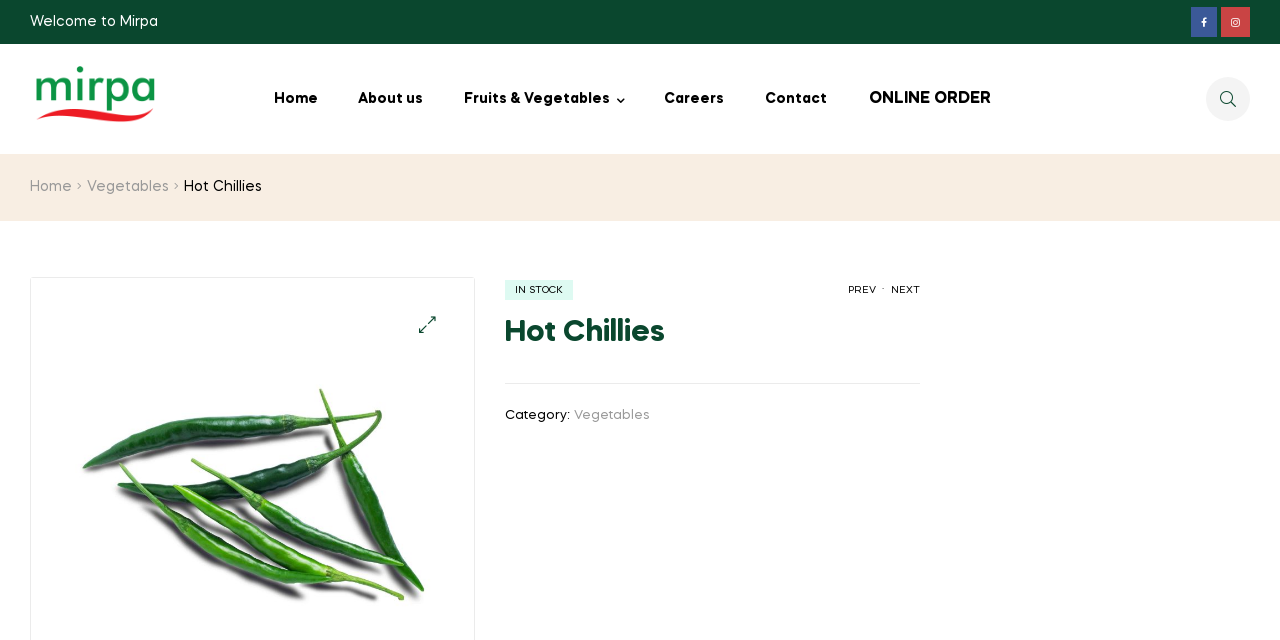

--- FILE ---
content_type: text/html; charset=UTF-8
request_url: https://mirpa.co.uk/product/hot-chillies
body_size: 17439
content:
<!doctype html>
<html lang="en-US" class="">
<head>
	<meta charset="UTF-8">
	<meta name="viewport" content="width=device-width, initial-scale=1.0, user-scalable=no">
	<link rel="profile" href="//gmpg.org/xfn/11">
	<title>Hot Chillies &#8211; Mirpa</title>
<meta name='robots' content='max-image-preview:large' />
<link rel="dns-prefetch" href="//fonts.googleapis.com">
<link rel="dns-prefetch" href="//s.w.org">

<link rel="preload" as="font" type="font/woff2" crossorigin="anonymous" href="https://mirpa.co.uk/wp-content/themes/freshio/assets/fonts/freshio-icon.woff2">
<link rel='dns-prefetch' href='//s.w.org' />
<link rel="alternate" type="application/rss+xml" title="Mirpa &raquo; Feed" href="https://mirpa.co.uk/feed" />
<link rel="alternate" type="application/rss+xml" title="Mirpa &raquo; Comments Feed" href="https://mirpa.co.uk/comments/feed" />
<link rel="alternate" type="application/rss+xml" title="Mirpa &raquo; Hot Chillies Comments Feed" href="https://mirpa.co.uk/product/hot-chillies/feed" />
		<script type="text/javascript">
			window._wpemojiSettings = {"baseUrl":"https:\/\/s.w.org\/images\/core\/emoji\/13.1.0\/72x72\/","ext":".png","svgUrl":"https:\/\/s.w.org\/images\/core\/emoji\/13.1.0\/svg\/","svgExt":".svg","source":{"concatemoji":"https:\/\/mirpa.co.uk\/wp-includes\/js\/wp-emoji-release.min.js?ver=5.8.3"}};
			!function(e,a,t){var n,r,o,i=a.createElement("canvas"),p=i.getContext&&i.getContext("2d");function s(e,t){var a=String.fromCharCode;p.clearRect(0,0,i.width,i.height),p.fillText(a.apply(this,e),0,0);e=i.toDataURL();return p.clearRect(0,0,i.width,i.height),p.fillText(a.apply(this,t),0,0),e===i.toDataURL()}function c(e){var t=a.createElement("script");t.src=e,t.defer=t.type="text/javascript",a.getElementsByTagName("head")[0].appendChild(t)}for(o=Array("flag","emoji"),t.supports={everything:!0,everythingExceptFlag:!0},r=0;r<o.length;r++)t.supports[o[r]]=function(e){if(!p||!p.fillText)return!1;switch(p.textBaseline="top",p.font="600 32px Arial",e){case"flag":return s([127987,65039,8205,9895,65039],[127987,65039,8203,9895,65039])?!1:!s([55356,56826,55356,56819],[55356,56826,8203,55356,56819])&&!s([55356,57332,56128,56423,56128,56418,56128,56421,56128,56430,56128,56423,56128,56447],[55356,57332,8203,56128,56423,8203,56128,56418,8203,56128,56421,8203,56128,56430,8203,56128,56423,8203,56128,56447]);case"emoji":return!s([10084,65039,8205,55357,56613],[10084,65039,8203,55357,56613])}return!1}(o[r]),t.supports.everything=t.supports.everything&&t.supports[o[r]],"flag"!==o[r]&&(t.supports.everythingExceptFlag=t.supports.everythingExceptFlag&&t.supports[o[r]]);t.supports.everythingExceptFlag=t.supports.everythingExceptFlag&&!t.supports.flag,t.DOMReady=!1,t.readyCallback=function(){t.DOMReady=!0},t.supports.everything||(n=function(){t.readyCallback()},a.addEventListener?(a.addEventListener("DOMContentLoaded",n,!1),e.addEventListener("load",n,!1)):(e.attachEvent("onload",n),a.attachEvent("onreadystatechange",function(){"complete"===a.readyState&&t.readyCallback()})),(n=t.source||{}).concatemoji?c(n.concatemoji):n.wpemoji&&n.twemoji&&(c(n.twemoji),c(n.wpemoji)))}(window,document,window._wpemojiSettings);
		</script>
		<style type="text/css">
img.wp-smiley,
img.emoji {
	display: inline !important;
	border: none !important;
	box-shadow: none !important;
	height: 1em !important;
	width: 1em !important;
	margin: 0 .07em !important;
	vertical-align: -0.1em !important;
	background: none !important;
	padding: 0 !important;
}
</style>
	<link rel='stylesheet' id='wp-block-library-css'  href='https://mirpa.co.uk/wp-includes/css/dist/block-library/style.min.css?ver=5.8.3' type='text/css' media='all' />
<style id='wp-block-library-theme-inline-css' type='text/css'>
#start-resizable-editor-section{display:none}.wp-block-audio figcaption{color:#555;font-size:13px;text-align:center}.is-dark-theme .wp-block-audio figcaption{color:hsla(0,0%,100%,.65)}.wp-block-code{font-family:Menlo,Consolas,monaco,monospace;color:#1e1e1e;padding:.8em 1em;border:1px solid #ddd;border-radius:4px}.wp-block-embed figcaption{color:#555;font-size:13px;text-align:center}.is-dark-theme .wp-block-embed figcaption{color:hsla(0,0%,100%,.65)}.blocks-gallery-caption{color:#555;font-size:13px;text-align:center}.is-dark-theme .blocks-gallery-caption{color:hsla(0,0%,100%,.65)}.wp-block-image figcaption{color:#555;font-size:13px;text-align:center}.is-dark-theme .wp-block-image figcaption{color:hsla(0,0%,100%,.65)}.wp-block-pullquote{border-top:4px solid;border-bottom:4px solid;margin-bottom:1.75em;color:currentColor}.wp-block-pullquote__citation,.wp-block-pullquote cite,.wp-block-pullquote footer{color:currentColor;text-transform:uppercase;font-size:.8125em;font-style:normal}.wp-block-quote{border-left:.25em solid;margin:0 0 1.75em;padding-left:1em}.wp-block-quote cite,.wp-block-quote footer{color:currentColor;font-size:.8125em;position:relative;font-style:normal}.wp-block-quote.has-text-align-right{border-left:none;border-right:.25em solid;padding-left:0;padding-right:1em}.wp-block-quote.has-text-align-center{border:none;padding-left:0}.wp-block-quote.is-large,.wp-block-quote.is-style-large{border:none}.wp-block-search .wp-block-search__label{font-weight:700}.wp-block-group.has-background{padding:1.25em 2.375em;margin-top:0;margin-bottom:0}.wp-block-separator{border:none;border-bottom:2px solid;margin-left:auto;margin-right:auto;opacity:.4}.wp-block-separator:not(.is-style-wide):not(.is-style-dots){width:100px}.wp-block-separator.has-background:not(.is-style-dots){border-bottom:none;height:1px}.wp-block-separator.has-background:not(.is-style-wide):not(.is-style-dots){height:2px}.wp-block-table thead{border-bottom:3px solid}.wp-block-table tfoot{border-top:3px solid}.wp-block-table td,.wp-block-table th{padding:.5em;border:1px solid;word-break:normal}.wp-block-table figcaption{color:#555;font-size:13px;text-align:center}.is-dark-theme .wp-block-table figcaption{color:hsla(0,0%,100%,.65)}.wp-block-video figcaption{color:#555;font-size:13px;text-align:center}.is-dark-theme .wp-block-video figcaption{color:hsla(0,0%,100%,.65)}.wp-block-template-part.has-background{padding:1.25em 2.375em;margin-top:0;margin-bottom:0}#end-resizable-editor-section{display:none}
</style>
<link rel='stylesheet' id='wc-blocks-vendors-style-css'  href='https://mirpa.co.uk/wp-content/plugins/woocommerce/packages/woocommerce-blocks/build/wc-blocks-vendors-style.css?ver=6.3.3' type='text/css' media='all' />
<link rel='stylesheet' id='wc-blocks-style-css'  href='https://mirpa.co.uk/wp-content/plugins/woocommerce/packages/woocommerce-blocks/build/wc-blocks-style.css?ver=6.3.3' type='text/css' media='all' />
<link rel='stylesheet' id='freshio-gutenberg-blocks-css'  href='https://mirpa.co.uk/wp-content/themes/freshio/assets/css/base/gutenberg-blocks.css?ver=1.9.0' type='text/css' media='all' />
<link rel='stylesheet' id='extendify-sdk-utility-classes-css'  href='https://mirpa.co.uk/wp-content/plugins/redux-framework/redux-core/extendify-sdk/public/build/extendify-utilities.css?ver=13.4' type='text/css' media='all' />
<link rel='stylesheet' id='rs-plugin-settings-css'  href='https://mirpa.co.uk/wp-content/plugins/revslider/public/assets/css/rs6.css?ver=6.4.8' type='text/css' media='all' />
<style id='rs-plugin-settings-inline-css' type='text/css'>
#rs-demo-id {}
</style>
<link rel='stylesheet' id='photoswipe-css'  href='https://mirpa.co.uk/wp-content/plugins/woocommerce/assets/css/photoswipe/photoswipe.min.css?ver=6.0.0' type='text/css' media='all' />
<link rel='stylesheet' id='photoswipe-default-skin-css'  href='https://mirpa.co.uk/wp-content/plugins/woocommerce/assets/css/photoswipe/default-skin/default-skin.min.css?ver=6.0.0' type='text/css' media='all' />
<style id='woocommerce-inline-inline-css' type='text/css'>
.woocommerce form .form-row .required { visibility: visible; }
</style>
<link rel='stylesheet' id='slick-css'  href='https://mirpa.co.uk/wp-content/plugins/woo-smart-quick-view/assets/libs/slick/slick.css?ver=5.8.3' type='text/css' media='all' />
<link rel='stylesheet' id='perfect-scrollbar-css'  href='https://mirpa.co.uk/wp-content/plugins/woo-smart-quick-view/assets/libs/perfect-scrollbar/css/perfect-scrollbar.min.css?ver=5.8.3' type='text/css' media='all' />
<link rel='stylesheet' id='perfect-scrollbar-wpc-css'  href='https://mirpa.co.uk/wp-content/plugins/woo-smart-quick-view/assets/libs/perfect-scrollbar/css/custom-theme.css?ver=5.8.3' type='text/css' media='all' />
<link rel='stylesheet' id='magnific-popup-css'  href='https://mirpa.co.uk/wp-content/plugins/woo-smart-quick-view/assets/libs/magnific-popup/magnific-popup.css?ver=5.8.3' type='text/css' media='all' />
<link rel='stylesheet' id='woosq-feather-css'  href='https://mirpa.co.uk/wp-content/plugins/woo-smart-quick-view/assets/libs/feather/feather.css?ver=5.8.3' type='text/css' media='all' />
<link rel='stylesheet' id='woosq-frontend-css'  href='https://mirpa.co.uk/wp-content/plugins/woo-smart-quick-view/assets/css/frontend.css?ver=2.8.2' type='text/css' media='all' />
<link rel='stylesheet' id='freshio-style-css'  href='https://mirpa.co.uk/wp-content/themes/freshio/style.css?ver=1.9.0' type='text/css' media='all' />
<link rel='stylesheet' id='elementor-frontend-legacy-css'  href='https://mirpa.co.uk/wp-content/plugins/elementor/assets/css/frontend-legacy.min.css?ver=3.5.3' type='text/css' media='all' />
<link rel='stylesheet' id='elementor-frontend-css'  href='https://mirpa.co.uk/wp-content/plugins/elementor/assets/css/frontend.min.css?ver=3.5.3' type='text/css' media='all' />
<link rel='stylesheet' id='elementor-post-752-css'  href='https://mirpa.co.uk/wp-content/uploads/elementor/css/post-752.css?ver=1721836294' type='text/css' media='all' />
<link rel='stylesheet' id='woo-variation-swatches-css'  href='https://mirpa.co.uk/wp-content/plugins/woo-variation-swatches/assets/css/frontend.min.css?ver=1.1.19' type='text/css' media='all' />
<style id='woo-variation-swatches-inline-css' type='text/css'>
.variable-item:not(.radio-variable-item) { width : 30px; height : 30px; } .wvs-style-squared .button-variable-item { min-width : 30px; } .button-variable-item span { font-size : 16px; }
</style>
<link rel='stylesheet' id='woo-variation-swatches-theme-override-css'  href='https://mirpa.co.uk/wp-content/plugins/woo-variation-swatches/assets/css/wvs-theme-override.min.css?ver=1.1.19' type='text/css' media='all' />
<link rel='stylesheet' id='woo-variation-swatches-tooltip-css'  href='https://mirpa.co.uk/wp-content/plugins/woo-variation-swatches/assets/css/frontend-tooltip.min.css?ver=1.1.19' type='text/css' media='all' />
<link rel='stylesheet' id='freshio-elementor-css'  href='https://mirpa.co.uk/wp-content/themes/freshio/assets/css/base/elementor.css?ver=1.9.0' type='text/css' media='all' />
<link rel='stylesheet' id='freshio-woocommerce-style-css'  href='https://mirpa.co.uk/wp-content/themes/freshio/assets/css/woocommerce/woocommerce.css?ver=1.9.0' type='text/css' media='all' />
<link rel='stylesheet' id='tooltipster-css'  href='https://mirpa.co.uk/wp-content/themes/freshio/assets/css/libs/tooltipster.bundle.min.css?ver=1.9.0' type='text/css' media='all' />
<link rel='stylesheet' id='freshio-child-style-css'  href='https://mirpa.co.uk/wp-content/themes/freshio-child/style.css?ver=1.9.0' type='text/css' media='all' />
<link rel='stylesheet' id='elementor-icons-shared-0-css'  href='https://mirpa.co.uk/wp-content/plugins/elementor/assets/lib/font-awesome/css/fontawesome.min.css?ver=5.15.3' type='text/css' media='all' />
<link rel='stylesheet' id='elementor-icons-fa-brands-css'  href='https://mirpa.co.uk/wp-content/plugins/elementor/assets/lib/font-awesome/css/brands.min.css?ver=5.15.3' type='text/css' media='all' />
<script type="text/template" id="tmpl-variation-template">
	<div class="woocommerce-variation-description">{{{ data.variation.variation_description }}}</div>
	<div class="woocommerce-variation-price">{{{ data.variation.price_html }}}</div>
	<div class="woocommerce-variation-availability">{{{ data.variation.availability_html }}}</div>
</script>
<script type="text/template" id="tmpl-unavailable-variation-template">
	<p>Sorry, this product is unavailable. Please choose a different combination.</p>
</script>
<script type='text/javascript' src='https://mirpa.co.uk/wp-content/plugins/ionos-assistant/js/cookies.js?ver=5.8.3' id='ionos-assistant-wp-cookies-js'></script>
<script type='text/javascript' src='https://mirpa.co.uk/wp-includes/js/jquery/jquery.min.js?ver=3.6.0' id='jquery-core-js'></script>
<script type='text/javascript' src='https://mirpa.co.uk/wp-includes/js/jquery/jquery-migrate.min.js?ver=3.3.2' id='jquery-migrate-js'></script>
<script type='text/javascript' src='https://mirpa.co.uk/wp-content/plugins/revslider/public/assets/js/rbtools.min.js?ver=6.4.5' id='tp-tools-js'></script>
<script type='text/javascript' src='https://mirpa.co.uk/wp-content/plugins/revslider/public/assets/js/rs6.min.js?ver=6.4.8' id='revmin-js'></script>
<link rel="https://api.w.org/" href="https://mirpa.co.uk/wp-json/" /><link rel="alternate" type="application/json" href="https://mirpa.co.uk/wp-json/wp/v2/product/2813" /><link rel="EditURI" type="application/rsd+xml" title="RSD" href="https://mirpa.co.uk/xmlrpc.php?rsd" />
<link rel="wlwmanifest" type="application/wlwmanifest+xml" href="https://mirpa.co.uk/wp-includes/wlwmanifest.xml" /> 
<meta name="generator" content="WordPress 5.8.3" />
<meta name="generator" content="WooCommerce 6.0.0" />
<link rel="canonical" href="https://mirpa.co.uk/product/hot-chillies" />
<link rel='shortlink' href='https://mirpa.co.uk/?p=2813' />
<link rel="alternate" type="application/json+oembed" href="https://mirpa.co.uk/wp-json/oembed/1.0/embed?url=https%3A%2F%2Fmirpa.co.uk%2Fproduct%2Fhot-chillies" />
<link rel="alternate" type="text/xml+oembed" href="https://mirpa.co.uk/wp-json/oembed/1.0/embed?url=https%3A%2F%2Fmirpa.co.uk%2Fproduct%2Fhot-chillies&#038;format=xml" />
<meta name="framework" content="Redux 4.3.5" />	<noscript><style>.woocommerce-product-gallery{ opacity: 1 !important; }</style></noscript>
	<style type="text/css">.recentcomments a{display:inline !important;padding:0 !important;margin:0 !important;}</style><meta name="generator" content="Powered by Slider Revolution 6.4.8 - responsive, Mobile-Friendly Slider Plugin for WordPress with comfortable drag and drop interface." />
<link rel="icon" href="https://mirpa.co.uk/wp-content/uploads/2020/08/cropped-mirpa-32x32.png" sizes="32x32" />
<link rel="icon" href="https://mirpa.co.uk/wp-content/uploads/2020/08/cropped-mirpa-192x192.png" sizes="192x192" />
<link rel="apple-touch-icon" href="https://mirpa.co.uk/wp-content/uploads/2020/08/cropped-mirpa-180x180.png" />
<meta name="msapplication-TileImage" content="https://mirpa.co.uk/wp-content/uploads/2020/08/cropped-mirpa-270x270.png" />
<script type="text/javascript">function setREVStartSize(e){
			//window.requestAnimationFrame(function() {				 
				window.RSIW = window.RSIW===undefined ? window.innerWidth : window.RSIW;	
				window.RSIH = window.RSIH===undefined ? window.innerHeight : window.RSIH;	
				try {								
					var pw = document.getElementById(e.c).parentNode.offsetWidth,
						newh;
					pw = pw===0 || isNaN(pw) ? window.RSIW : pw;
					e.tabw = e.tabw===undefined ? 0 : parseInt(e.tabw);
					e.thumbw = e.thumbw===undefined ? 0 : parseInt(e.thumbw);
					e.tabh = e.tabh===undefined ? 0 : parseInt(e.tabh);
					e.thumbh = e.thumbh===undefined ? 0 : parseInt(e.thumbh);
					e.tabhide = e.tabhide===undefined ? 0 : parseInt(e.tabhide);
					e.thumbhide = e.thumbhide===undefined ? 0 : parseInt(e.thumbhide);
					e.mh = e.mh===undefined || e.mh=="" || e.mh==="auto" ? 0 : parseInt(e.mh,0);		
					if(e.layout==="fullscreen" || e.l==="fullscreen") 						
						newh = Math.max(e.mh,window.RSIH);					
					else{					
						e.gw = Array.isArray(e.gw) ? e.gw : [e.gw];
						for (var i in e.rl) if (e.gw[i]===undefined || e.gw[i]===0) e.gw[i] = e.gw[i-1];					
						e.gh = e.el===undefined || e.el==="" || (Array.isArray(e.el) && e.el.length==0)? e.gh : e.el;
						e.gh = Array.isArray(e.gh) ? e.gh : [e.gh];
						for (var i in e.rl) if (e.gh[i]===undefined || e.gh[i]===0) e.gh[i] = e.gh[i-1];
											
						var nl = new Array(e.rl.length),
							ix = 0,						
							sl;					
						e.tabw = e.tabhide>=pw ? 0 : e.tabw;
						e.thumbw = e.thumbhide>=pw ? 0 : e.thumbw;
						e.tabh = e.tabhide>=pw ? 0 : e.tabh;
						e.thumbh = e.thumbhide>=pw ? 0 : e.thumbh;					
						for (var i in e.rl) nl[i] = e.rl[i]<window.RSIW ? 0 : e.rl[i];
						sl = nl[0];									
						for (var i in nl) if (sl>nl[i] && nl[i]>0) { sl = nl[i]; ix=i;}															
						var m = pw>(e.gw[ix]+e.tabw+e.thumbw) ? 1 : (pw-(e.tabw+e.thumbw)) / (e.gw[ix]);					
						newh =  (e.gh[ix] * m) + (e.tabh + e.thumbh);
					}				
					if(window.rs_init_css===undefined) window.rs_init_css = document.head.appendChild(document.createElement("style"));					
					document.getElementById(e.c).height = newh+"px";
					window.rs_init_css.innerHTML += "#"+e.c+"_wrapper { height: "+newh+"px }";				
				} catch(e){
					console.log("Failure at Presize of Slider:" + e)
				}					   
			//});
		  };</script>
		<style type="text/css" id="wp-custom-css">
			.site-header-cart .cart-contents {
    position: relative;
    display: block;
    visibility: hidden;
}
.freshio-handheld-footer-bar ul li {
    display: inline-block;
    float: left;
    text-align: center;
    visibility: hidden;
}		</style>
		<style id="freshio_options-dynamic-css" title="dynamic-css" class="redux-options-output">body, button, input, textarea{font-display:swap;}h1, h2, h3, h4, h5, h6, blockquote, .widget .widget-title{font-display:swap;}.freshio-breadcrumb{background-position:center center;background-image:url('http://mirpa.co.uk/wp-content/uploads/2020/08/breadcrumb_bkg.jpg');}body.woocommerce-page:not(.single-product) .freshio-breadcrumb{background-position:center center;background-image:url('http://mirpa.co.uk/wp-content/uploads/2020/08/breadcrumb_woo.jpg');}</style>	
	<!-- Google tag (gtag.js) -->
<script async src="https://www.googletagmanager.com/gtag/js?id=G-Q71EJ496M9"></script>
<script>
  window.dataLayer = window.dataLayer || [];
  function gtag(){dataLayer.push(arguments);}
  gtag('js', new Date());

  gtag('config', 'G-Q71EJ496M9');
</script>
</head>
<body class="product-template-default single single-product postid-2813 wp-embed-responsive theme-freshio woocommerce woocommerce-page woocommerce-no-js woo-variation-swatches wvs-theme-freshio-child wvs-theme-child-freshio wvs-style-squared wvs-attr-behavior-blur wvs-tooltip wvs-css wvs-show-label chrome product-hover-default has-post-thumbnail freshio-layout-wide woocommerce-active product-style-1 single-product-1 freshio-footer-builder elementor-default elementor-kit-2516">

<div id="page" class="hfeed site">
	<header id="masthead" class="site-header header-1" role="banner" style="">
		<div class="header-top desktop-hide-down">
		<div class="container">
			<div class="row align-items-center">
				<div class="column-6 column-tablet-8">
							<div class="site-welcome">
			Welcome to Mirpa		</div>
						</div>
				<div class="column-6 column-tablet-4">
					<link rel="stylesheet" href="https://cdnjs.cloudflare.com/ajax/libs/font-awesome/4.7.0/css/font-awesome.min.css">
<style>
.fa {
  padding: 10px!important;
  font-size: 10px!important;
  text-align: center;
  text-decoration: none;
}

.fa:hover {
    opacity: 0.7;
}

.fa-facebook {
  background: #3B5998;
  color: white;
}

.fa-instagram {
  background: #C94444;
  color: white;
}

</style>
<div style="text-align: right;">
<span style="padding:6px 10px; display:none; background-color:yellow; font-size: larger;"><a href="https://mirpa-online.nationwilcox.co.uk/">ONLINE ORDER</a></span>
<a href="https://www.facebook.com/MirpaProduceLtd" class="fa fa-facebook"></a>
<a href="https://www.instagram.com/mirpaproduce/" class="fa fa-instagram"></a>
</div>				</div>
			</div>
		</div>
	</div>
		<div class="header-main">
		<div class="container inner">
			<div class="header-left">
							<a href="#" class="menu-mobile-nav-button">
				<span
					class="toggle-text screen-reader-text">Menu</span>
				<i class="freshio-icon-bars"></i>
			</a>
					<div class="site-branding">
			<a href="https://mirpa.co.uk/" class="custom-logo-link" rel="home"><img src="http://mirpa.co.uk/wp-content/uploads/2020/08/mirpa.png" class="logo-light" alt="Logo"/><img src="http://mirpa.co.uk/wp-content/uploads/2020/08/logo.svg" class="logo-dark" alt="Logo"/></a>		</div>
							<div class="site-header-cart header-cart-mobile">
						        <a class="cart-contents" href="https://mirpa.co.uk" title="View your shopping cart">
			            <span class="count">0</span>
			<span class="woocommerce-Price-amount amount"><span class="woocommerce-Price-currencySymbol">&pound;</span>0.00</span>        </a>
							</div>
								</div>
			<div class="header-center d-flex align-items-center desktop-hide-down">
						<nav class="main-navigation" role="navigation"
			 aria-label="Primary Navigation">
			<div class="primary-navigation"><ul id="menu-main-menu" class="menu"><li id="menu-item-3140" class="menu-item menu-item-type-post_type menu-item-object-page menu-item-home menu-item-3140"><a href="https://mirpa.co.uk/"><span class="menu-title">Home</span></a></li>
<li id="menu-item-70" class="menu-item menu-item-type-post_type menu-item-object-page menu-item-70"><a href="https://mirpa.co.uk/about-us"><span class="menu-title">About us</span></a></li>
<li id="menu-item-3337" class="menu-item menu-item-type-custom menu-item-object-custom menu-item-has-children menu-item-3337"><a href="#"><span class="menu-title">Fruits &#038; Vegetables</span></a>
<ul class="sub-menu">
	<li id="menu-item-2559" class="menu-item menu-item-type-custom menu-item-object-custom menu-item-2559"><a href="http://mirpa.co.uk/product-category/fresh-herbs"><span class="menu-title">Fresh Herbs</span></a></li>
	<li id="menu-item-2560" class="menu-item menu-item-type-custom menu-item-object-custom menu-item-2560"><a href="http://mirpa.co.uk/product-category/fruit"><span class="menu-title">Fruit</span></a></li>
	<li id="menu-item-2561" class="menu-item menu-item-type-custom menu-item-object-custom menu-item-2561"><a href="http://mirpa.co.uk/product-category/vegetables"><span class="menu-title">Vegetables</span></a></li>
</ul>
</li>
<li id="menu-item-2530" class="menu-item menu-item-type-post_type menu-item-object-page menu-item-2530"><a href="https://mirpa.co.uk/careers"><span class="menu-title">Careers</span></a></li>
<li id="menu-item-89" class="menu-item menu-item-type-post_type menu-item-object-page menu-item-89"><a href="https://mirpa.co.uk/contact-us"><span class="menu-title">Contact</span></a></li>
<li id="menu-item-3445" class="menu-item menu-item-type-custom menu-item-object-custom menu-item-3445"><a href="https://mirpa-online.nationwilcox.co.uk/"><span class="menu-title">ONLINE ORDER</span></a></li>
</ul></div>		</nav>
					</div>
			<div class="header-right tablet-hide-down desktop-hide-down">
				<div class="header-group-action">
							<div class="site-header-search">
			<a href="#" class="button-search-popup"><i class="freshio-icon-search"></i></a>
		</div>
						</div>
			</div>
		</div>
	</div>
</header><!-- #masthead -->
    <div class="header-sticky hide-scroll-down">
        <div class="col-full">
            <div class="header-group-layout">
						<div class="site-branding">
			<a href="https://mirpa.co.uk/" class="custom-logo-link" rel="home"><img src="http://mirpa.co.uk/wp-content/uploads/2020/08/mirpa.png" class="logo-light" alt="Logo"/><img src="http://mirpa.co.uk/wp-content/uploads/2020/08/logo.svg" class="logo-dark" alt="Logo"/></a>		</div>
				<nav class="main-navigation" role="navigation"
			 aria-label="Primary Navigation">
			<div class="primary-navigation"><ul id="menu-main-menu-1" class="menu"><li class="menu-item menu-item-type-post_type menu-item-object-page menu-item-home menu-item-3140"><a href="https://mirpa.co.uk/"><span class="menu-title">Home</span></a></li>
<li class="menu-item menu-item-type-post_type menu-item-object-page menu-item-70"><a href="https://mirpa.co.uk/about-us"><span class="menu-title">About us</span></a></li>
<li class="menu-item menu-item-type-custom menu-item-object-custom menu-item-has-children menu-item-3337"><a href="#"><span class="menu-title">Fruits &#038; Vegetables</span></a>
<ul class="sub-menu">
	<li class="menu-item menu-item-type-custom menu-item-object-custom menu-item-2559"><a href="http://mirpa.co.uk/product-category/fresh-herbs"><span class="menu-title">Fresh Herbs</span></a></li>
	<li class="menu-item menu-item-type-custom menu-item-object-custom menu-item-2560"><a href="http://mirpa.co.uk/product-category/fruit"><span class="menu-title">Fruit</span></a></li>
	<li class="menu-item menu-item-type-custom menu-item-object-custom menu-item-2561"><a href="http://mirpa.co.uk/product-category/vegetables"><span class="menu-title">Vegetables</span></a></li>
</ul>
</li>
<li class="menu-item menu-item-type-post_type menu-item-object-page menu-item-2530"><a href="https://mirpa.co.uk/careers"><span class="menu-title">Careers</span></a></li>
<li class="menu-item menu-item-type-post_type menu-item-object-page menu-item-89"><a href="https://mirpa.co.uk/contact-us"><span class="menu-title">Contact</span></a></li>
<li class="menu-item menu-item-type-custom menu-item-object-custom menu-item-3445"><a href="https://mirpa-online.nationwilcox.co.uk/"><span class="menu-title">ONLINE ORDER</span></a></li>
</ul></div>		</nav>
		                <div class="header-group-action desktop-hide-down">
							<div class="site-header-search">
			<a href="#" class="button-search-popup"><i class="freshio-icon-search"></i></a>
		</div>
		                </div>
				                    <div class="site-header-cart header-cart-mobile">
						        <a class="cart-contents" href="https://mirpa.co.uk" title="View your shopping cart">
			            <span class="count">0</span>
			<span class="woocommerce-Price-amount amount"><span class="woocommerce-Price-currencySymbol">&pound;</span>0.00</span>        </a>
		                    </div>
								<a href="#" class="menu-mobile-nav-button">
				<span
					class="toggle-text screen-reader-text">Menu</span>
				<i class="freshio-icon-bars"></i>
			</a>
			
            </div>
        </div>
    </div>
	<div class="freshio-breadcrumb">
	<div class="col-full">
		<h1 class="breadcrumb-heading">
			Hot Chillies		</h1>

		<nav class="woocommerce-breadcrumb"><a href="https://mirpa.co.uk">Home</a><span class="breadcrumb-separator"> / </span><a href="https://mirpa.co.uk/product-category/vegetables">Vegetables</a><span class="breadcrumb-separator"> / </span>Hot Chillies</nav>	</div>
</div>


	<div id="content" class="site-content" tabindex="-1">
		<div class="col-full">

<div class="woocommerce"></div>
	<div id="primary" class="content-area">
    <main id="main" class="site-main" role="main">
					
			<div class="woocommerce-notices-wrapper"></div><div id="product-2813" class="product type-product post-2813 status-publish first instock product_cat-vegetables has-post-thumbnail shipping-taxable product-type-simple">

	<div class="content-single-wrapper"><div class="woocommerce-product-gallery woocommerce-product-gallery--with-images woocommerce-product-gallery--columns-4 images woocommerce-product-gallery-horizontal" data-columns="4" style="opacity: 0; transition: opacity .25s ease-in-out;">
	<figure class="woocommerce-product-gallery__wrapper">
		<div data-thumb="https://mirpa.co.uk/wp-content/uploads/2021/05/CHILLIES-HOT-100x100.jpg" data-thumb-alt="" class="woocommerce-product-gallery__image"><a href="https://mirpa.co.uk/wp-content/uploads/2021/05/CHILLIES-HOT-scaled.jpg"><img width="800" height="800" src="https://mirpa.co.uk/wp-content/uploads/2021/05/CHILLIES-HOT-800x800.jpg" class="wp-post-image" alt="" loading="lazy" title="CHILLIES HOT" data-caption="" data-src="https://mirpa.co.uk/wp-content/uploads/2021/05/CHILLIES-HOT-scaled.jpg" data-large_image="https://mirpa.co.uk/wp-content/uploads/2021/05/CHILLIES-HOT-scaled.jpg" data-large_image_width="2560" data-large_image_height="2560" srcset="https://mirpa.co.uk/wp-content/uploads/2021/05/CHILLIES-HOT-800x800.jpg 800w, https://mirpa.co.uk/wp-content/uploads/2021/05/CHILLIES-HOT-300x300.jpg 300w, https://mirpa.co.uk/wp-content/uploads/2021/05/CHILLIES-HOT-1024x1024.jpg 1024w, https://mirpa.co.uk/wp-content/uploads/2021/05/CHILLIES-HOT-150x150.jpg 150w, https://mirpa.co.uk/wp-content/uploads/2021/05/CHILLIES-HOT-768x768.jpg 768w, https://mirpa.co.uk/wp-content/uploads/2021/05/CHILLIES-HOT-1536x1536.jpg 1536w, https://mirpa.co.uk/wp-content/uploads/2021/05/CHILLIES-HOT-2048x2048.jpg 2048w, https://mirpa.co.uk/wp-content/uploads/2021/05/CHILLIES-HOT-100x100.jpg 100w, https://mirpa.co.uk/wp-content/uploads/2021/05/CHILLIES-HOT-450x450.jpg 450w, https://mirpa.co.uk/wp-content/uploads/2021/05/CHILLIES-HOT-460x460.jpg 460w" sizes="(max-width: 800px) 100vw, 800px" /></a></div>	</figure>
</div>

	<div class="summary entry-summary">
		        <div class="freshio-product-pagination-wrap">
            <nav class="freshio-product-pagination" aria-label="More products">
				                    <a href="https://mirpa.co.uk/product/green-chillies" rel="prev">
                        <span class="pagination-prev ">Prev</span>
                        <div class="product-item">
							<img width="450" height="450" src="https://mirpa.co.uk/wp-content/uploads/2021/05/CHILLIES-GREEN-450x450.jpg" class="attachment-woocommerce_thumbnail size-woocommerce_thumbnail" alt="" loading="lazy" />                            <div class="freshio-product-pagination-content">
                                <span class="freshio-product-pagination__title">Green Chillies</span>
								                            </div>
                        </div>
                    </a>
				
									<a><span class="shop-tooltip">.</span></a>
				
				                    <a href="https://mirpa.co.uk/product/red-chillies" rel="next">
                        <span class="pagination-next">Next</span>
                        <div class="product-item">
							<img width="450" height="450" src="https://mirpa.co.uk/wp-content/uploads/2021/05/CHILLIES-RED-450x450.jpg" class="attachment-woocommerce_thumbnail size-woocommerce_thumbnail" alt="" loading="lazy" />                            <div class="freshio-product-pagination-content">
                                <span class="freshio-product-pagination__title">Red Chillies</span>
								                            </div>
                        </div>
                    </a>
				            </nav><!-- .freshio-product-pagination -->
        </div>
		<span class="inventory_status">In Stock</span>
<h2 class="product_title entry-title">
	Hot Chillies</h2>
<p class="price"></p>
<div class="product_meta">

	
	
	<span class="posted_in">Category: <a href="https://mirpa.co.uk/product-category/vegetables" rel="tag">Vegetables</a></span>
	
	
</div>
</div>	</div>

	
	<div class="woocommerce-tabs wc-tabs-wrapper">
		<ul class="tabs wc-tabs" role="tablist">
							<li class="reviews_tab" id="tab-title-reviews" role="tab" aria-controls="tab-reviews">
					<a href="#tab-reviews">
						Reviews (0)					</a>
				</li>
					</ul>
					<div class="woocommerce-Tabs-panel woocommerce-Tabs-panel--reviews panel entry-content wc-tab" id="tab-reviews" role="tabpanel" aria-labelledby="tab-title-reviews">
				<div id="reviews" class="woocommerce-Reviews">
	<div id="comments">
		<h2 class="woocommerce-Reviews-title">
			Reviews		</h2>

					<p class="woocommerce-noreviews">There are no reviews yet.</p>
			</div>

			<div id="review_form_wrapper">
			<div id="review_form">
					<div id="respond" class="comment-respond">
		<span id="reply-title" class="comment-reply-title">Be the first to review &ldquo;Hot Chillies&rdquo; <small><a rel="nofollow" id="cancel-comment-reply-link" href="/product/hot-chillies#respond" style="display:none;">Cancel reply</a></small></span><form action="https://mirpa.co.uk/wp-comments-post.php" method="post" id="commentform" class="comment-form" novalidate><p class="comment-notes"><span id="email-notes">Your email address will not be published.</span> Required fields are marked <span class="required">*</span></p><div class="comment-form-rating"><label for="rating">Your rating&nbsp;<span class="required">*</span></label><select name="rating" id="rating" required>
						<option value="">Rate&hellip;</option>
						<option value="5">Perfect</option>
						<option value="4">Good</option>
						<option value="3">Average</option>
						<option value="2">Not that bad</option>
						<option value="1">Very poor</option>
					</select></div><p class="comment-form-comment"><label for="comment">Your review&nbsp;<span class="required">*</span></label><textarea id="comment" name="comment" cols="45" rows="8" required></textarea></p><p class="comment-form-author"><label for="author">Name&nbsp;<span class="required">*</span></label><input id="author" name="author" type="text" value="" size="30" required /></p>
<p class="comment-form-email"><label for="email">Email&nbsp;<span class="required">*</span></label><input id="email" name="email" type="email" value="" size="30" required /></p>
<p class="comment-form-cookies-consent"><input id="wp-comment-cookies-consent" name="wp-comment-cookies-consent" type="checkbox" value="yes" /> <label for="wp-comment-cookies-consent">Save my name, email, and website in this browser for the next time I comment.</label></p>
<p class="form-submit"><input name="submit" type="submit" id="submit" class="submit" value="Submit" /> <input type='hidden' name='comment_post_ID' value='2813' id='comment_post_ID' />
<input type='hidden' name='comment_parent' id='comment_parent' value='0' />
</p></form>	</div><!-- #respond -->
				</div>
		</div>
	
	<div class="clear"></div>
</div>
			</div>
		
			</div>


	<section class="related products">

					<h2>Related products</h2>
				
		
<ul class="products columns-4">



			
					<li class="product type-product post-2655 status-publish first instock product_cat-vegetables has-post-thumbnail shipping-taxable product-type-simple">
	<div class="product-block">        <div class="product-transition"><div class="product-image"><img width="450" height="450" src="https://mirpa.co.uk/wp-content/uploads/2021/05/CAULIFLOWER-450x450.jpg" class="attachment-shop_catalog size-shop_catalog" alt="" loading="lazy" srcset="https://mirpa.co.uk/wp-content/uploads/2021/05/CAULIFLOWER-450x450.jpg 450w, https://mirpa.co.uk/wp-content/uploads/2021/05/CAULIFLOWER-300x300.jpg 300w, https://mirpa.co.uk/wp-content/uploads/2021/05/CAULIFLOWER-1024x1024.jpg 1024w, https://mirpa.co.uk/wp-content/uploads/2021/05/CAULIFLOWER-150x150.jpg 150w, https://mirpa.co.uk/wp-content/uploads/2021/05/CAULIFLOWER-768x768.jpg 768w, https://mirpa.co.uk/wp-content/uploads/2021/05/CAULIFLOWER-1536x1536.jpg 1536w, https://mirpa.co.uk/wp-content/uploads/2021/05/CAULIFLOWER-2048x2048.jpg 2048w, https://mirpa.co.uk/wp-content/uploads/2021/05/CAULIFLOWER-100x100.jpg 100w, https://mirpa.co.uk/wp-content/uploads/2021/05/CAULIFLOWER-800x800.jpg 800w, https://mirpa.co.uk/wp-content/uploads/2021/05/CAULIFLOWER-460x460.jpg 460w" sizes="(max-width: 450px) 100vw, 450px" /></div>        <div class="group-action">
            <div class="shop-action">
				<button class="woosq-btn woosq-btn-2655" data-id="2655" data-effect="mfp-3d-unfold" data-context="default">Quick view</button>            </div>
        </div>
		<a href="https://mirpa.co.uk/product/cauliflower" class="woocommerce-LoopProduct-link woocommerce-loop-product__link"></a></div>
		<h3 class="woocommerce-loop-product__title"><a href="https://mirpa.co.uk/product/cauliflower">Cauliflower</a></h3>
<a href="https://mirpa.co.uk/product/cauliflower" data-quantity="1" class="button product_type_simple" data-product_id="2655" data-product_sku="" aria-label="Read more about &ldquo;Cauliflower&rdquo;" rel="nofollow">Read more</a></div></li>

			
					<li class="product type-product post-2683 status-publish instock product_cat-vegetables has-post-thumbnail shipping-taxable product-type-simple">
	<div class="product-block">        <div class="product-transition"><div class="product-image"><img width="450" height="450" src="https://mirpa.co.uk/wp-content/uploads/2021/05/MOOLI-450x450.jpg" class="attachment-shop_catalog size-shop_catalog" alt="" loading="lazy" srcset="https://mirpa.co.uk/wp-content/uploads/2021/05/MOOLI-450x450.jpg 450w, https://mirpa.co.uk/wp-content/uploads/2021/05/MOOLI-300x300.jpg 300w, https://mirpa.co.uk/wp-content/uploads/2021/05/MOOLI-1024x1024.jpg 1024w, https://mirpa.co.uk/wp-content/uploads/2021/05/MOOLI-150x150.jpg 150w, https://mirpa.co.uk/wp-content/uploads/2021/05/MOOLI-768x768.jpg 768w, https://mirpa.co.uk/wp-content/uploads/2021/05/MOOLI-1536x1536.jpg 1536w, https://mirpa.co.uk/wp-content/uploads/2021/05/MOOLI-2048x2048.jpg 2048w, https://mirpa.co.uk/wp-content/uploads/2021/05/MOOLI-100x100.jpg 100w, https://mirpa.co.uk/wp-content/uploads/2021/05/MOOLI-800x800.jpg 800w, https://mirpa.co.uk/wp-content/uploads/2021/05/MOOLI-460x460.jpg 460w" sizes="(max-width: 450px) 100vw, 450px" /></div>        <div class="group-action">
            <div class="shop-action">
				<button class="woosq-btn woosq-btn-2683" data-id="2683" data-effect="mfp-3d-unfold" data-context="default">Quick view</button>            </div>
        </div>
		<a href="https://mirpa.co.uk/product/mooli" class="woocommerce-LoopProduct-link woocommerce-loop-product__link"></a></div>
		<h3 class="woocommerce-loop-product__title"><a href="https://mirpa.co.uk/product/mooli">Mooli</a></h3>
<a href="https://mirpa.co.uk/product/mooli" data-quantity="1" class="button product_type_simple" data-product_id="2683" data-product_sku="" aria-label="Read more about &ldquo;Mooli&rdquo;" rel="nofollow">Read more</a></div></li>

			
					<li class="product type-product post-2677 status-publish instock product_cat-vegetables has-post-thumbnail shipping-taxable product-type-simple">
	<div class="product-block">        <div class="product-transition"><div class="product-image"><img width="450" height="450" src="https://mirpa.co.uk/wp-content/uploads/2021/05/LETTUCE-COS-450x450.jpg" class="attachment-shop_catalog size-shop_catalog" alt="" loading="lazy" srcset="https://mirpa.co.uk/wp-content/uploads/2021/05/LETTUCE-COS-450x450.jpg 450w, https://mirpa.co.uk/wp-content/uploads/2021/05/LETTUCE-COS-300x300.jpg 300w, https://mirpa.co.uk/wp-content/uploads/2021/05/LETTUCE-COS-1024x1024.jpg 1024w, https://mirpa.co.uk/wp-content/uploads/2021/05/LETTUCE-COS-150x150.jpg 150w, https://mirpa.co.uk/wp-content/uploads/2021/05/LETTUCE-COS-768x768.jpg 768w, https://mirpa.co.uk/wp-content/uploads/2021/05/LETTUCE-COS-1536x1536.jpg 1536w, https://mirpa.co.uk/wp-content/uploads/2021/05/LETTUCE-COS-2048x2048.jpg 2048w, https://mirpa.co.uk/wp-content/uploads/2021/05/LETTUCE-COS-100x100.jpg 100w, https://mirpa.co.uk/wp-content/uploads/2021/05/LETTUCE-COS-800x800.jpg 800w, https://mirpa.co.uk/wp-content/uploads/2021/05/LETTUCE-COS-460x460.jpg 460w" sizes="(max-width: 450px) 100vw, 450px" /></div>        <div class="group-action">
            <div class="shop-action">
				<button class="woosq-btn woosq-btn-2677" data-id="2677" data-effect="mfp-3d-unfold" data-context="default">Quick view</button>            </div>
        </div>
		<a href="https://mirpa.co.uk/product/lettuce-cos" class="woocommerce-LoopProduct-link woocommerce-loop-product__link"></a></div>
		<h3 class="woocommerce-loop-product__title"><a href="https://mirpa.co.uk/product/lettuce-cos">Lettuce Cos</a></h3>
<a href="https://mirpa.co.uk/product/lettuce-cos" data-quantity="1" class="button product_type_simple" data-product_id="2677" data-product_sku="" aria-label="Read more about &ldquo;Lettuce Cos&rdquo;" rel="nofollow">Read more</a></div></li>

			
					<li class="product type-product post-2695 status-publish last instock product_cat-vegetables has-post-thumbnail shipping-taxable product-type-simple">
	<div class="product-block">        <div class="product-transition"><div class="product-image"><img width="450" height="450" src="https://mirpa.co.uk/wp-content/uploads/2021/05/CABBAGE-JAROMA-450x450.jpg" class="attachment-shop_catalog size-shop_catalog" alt="" loading="lazy" srcset="https://mirpa.co.uk/wp-content/uploads/2021/05/CABBAGE-JAROMA-450x450.jpg 450w, https://mirpa.co.uk/wp-content/uploads/2021/05/CABBAGE-JAROMA-300x300.jpg 300w, https://mirpa.co.uk/wp-content/uploads/2021/05/CABBAGE-JAROMA-1024x1024.jpg 1024w, https://mirpa.co.uk/wp-content/uploads/2021/05/CABBAGE-JAROMA-150x150.jpg 150w, https://mirpa.co.uk/wp-content/uploads/2021/05/CABBAGE-JAROMA-768x768.jpg 768w, https://mirpa.co.uk/wp-content/uploads/2021/05/CABBAGE-JAROMA-1536x1536.jpg 1536w, https://mirpa.co.uk/wp-content/uploads/2021/05/CABBAGE-JAROMA-2048x2048.jpg 2048w, https://mirpa.co.uk/wp-content/uploads/2021/05/CABBAGE-JAROMA-100x100.jpg 100w, https://mirpa.co.uk/wp-content/uploads/2021/05/CABBAGE-JAROMA-800x800.jpg 800w, https://mirpa.co.uk/wp-content/uploads/2021/05/CABBAGE-JAROMA-460x460.jpg 460w" sizes="(max-width: 450px) 100vw, 450px" /></div>        <div class="group-action">
            <div class="shop-action">
				<button class="woosq-btn woosq-btn-2695" data-id="2695" data-effect="mfp-3d-unfold" data-context="default">Quick view</button>            </div>
        </div>
		<a href="https://mirpa.co.uk/product/jaroma-cabbage" class="woocommerce-LoopProduct-link woocommerce-loop-product__link"></a></div>
		<h3 class="woocommerce-loop-product__title"><a href="https://mirpa.co.uk/product/jaroma-cabbage">Jaroma Cabbage</a></h3>
<a href="https://mirpa.co.uk/product/jaroma-cabbage" data-quantity="1" class="button product_type_simple" data-product_id="2695" data-product_sku="" aria-label="Read more about &ldquo;Jaroma Cabbage&rdquo;" rel="nofollow">Read more</a></div></li>

			
		</ul>

	</section>
	</div>


		
		</main><!-- #main -->
</div><!-- #primary -->
<div id="secondary" class="widget-area" role="complementary">
    </div><!-- #secondary -->
	

		</div><!-- .col-full -->
	</div><!-- #content -->

	
	<footer id="colophon" class="site-footer" role="contentinfo">
				<div data-elementor-type="section" data-elementor-id="752" class="elementor elementor-752" data-elementor-settings="[]">
		<div class="elementor-section-wrap">
					<div class="elementor-section elementor-top-section elementor-element elementor-element-5f137d1 elementor-section-stretched elementor-section-height-min-height elementor-section-boxed elementor-section-height-default elementor-section-items-middle" data-id="5f137d1" data-element_type="section" data-settings="{&quot;stretch_section&quot;:&quot;section-stretched&quot;,&quot;background_background&quot;:&quot;classic&quot;}">
						<div class="elementor-container elementor-column-gap-no">
							<div class="elementor-row">
					<div class="elementor-column elementor-col-100 elementor-top-column elementor-element elementor-element-5472086" data-id="5472086" data-element_type="column">
			<div class="elementor-column-wrap elementor-element-populated">
							<div class="elementor-widget-wrap">
						<div class="elementor-section elementor-inner-section elementor-element elementor-element-715e10b elementor-section-full_width elementor-section-height-default elementor-section-height-default" data-id="715e10b" data-element_type="section">
						<div class="elementor-container elementor-column-gap-no">
							<div class="elementor-row">
					<div class="elementor-column elementor-col-50 elementor-inner-column elementor-element elementor-element-882c0fc" data-id="882c0fc" data-element_type="column">
			<div class="elementor-column-wrap elementor-element-populated">
							<div class="elementor-widget-wrap">
						<div class="elementor-element elementor-element-ee96c6c elementor-position-left elementor-vertical-align-middle elementor-view-default elementor-widget elementor-widget-icon-box" data-id="ee96c6c" data-element_type="widget" data-widget_type="icon-box.default">
				<div class="elementor-widget-container">
					<div class="elementor-icon-box-wrapper">
						<div class="elementor-icon-box-icon">
				<span class="elementor-icon elementor-animation-" >
				<i aria-hidden="true" class="freshio-icon- freshio-icon-headphones-alt"></i>				</span>
			</div>
						<div class="elementor-icon-box-content">
				<h3 class="elementor-icon-box-title">
					<span  >
						Call us 24/7					</span>
				</h3>
									<p class="elementor-icon-box-description">
						(020) 8539-40-44					</p>
							</div>
		</div>
				</div>
				</div>
						</div>
					</div>
		</div>
				<div class="elementor-column elementor-col-50 elementor-inner-column elementor-element elementor-element-77c4991" data-id="77c4991" data-element_type="column">
			<div class="elementor-column-wrap">
							<div class="elementor-widget-wrap">
								</div>
					</div>
		</div>
								</div>
					</div>
		</div>
				<div class="elementor-section elementor-inner-section elementor-element elementor-element-b7acdc9 elementor-section-full_width elementor-section-height-default elementor-section-height-default" data-id="b7acdc9" data-element_type="section">
						<div class="elementor-container elementor-column-gap-no">
							<div class="elementor-row">
					<div class="elementor-column elementor-col-25 elementor-inner-column elementor-element elementor-element-ede2945" data-id="ede2945" data-element_type="column">
			<div class="elementor-column-wrap elementor-element-populated">
							<div class="elementor-widget-wrap">
						<div class="elementor-element elementor-element-7e8474e elementor-widget elementor-widget-heading" data-id="7e8474e" data-element_type="widget" data-widget_type="heading.default">
				<div class="elementor-widget-container">
			<h2 class="elementor-heading-title elementor-size-default">Store Location</h2>		</div>
				</div>
				<div class="elementor-element elementor-element-b96c212 elementor-widget elementor-widget-text-editor" data-id="b96c212" data-element_type="widget" data-widget_type="text-editor.default">
				<div class="elementor-widget-container">
								<div class="elementor-text-editor elementor-clearfix">
				<p>Market Pavilion, New Spitalfields Market, London, E10 5SH</p>					</div>
						</div>
				</div>
				<div class="elementor-element elementor-element-14b575a elementor-widget__width-auto elementor-widget elementor-widget-text-editor" data-id="14b575a" data-element_type="widget" data-widget_type="text-editor.default">
				<div class="elementor-widget-container">
								<div class="elementor-text-editor elementor-clearfix">
				<p>info@mirpa.co.uk</p>					</div>
						</div>
				</div>
						</div>
					</div>
		</div>
				<div class="elementor-column elementor-col-25 elementor-inner-column elementor-element elementor-element-3a7006c" data-id="3a7006c" data-element_type="column">
			<div class="elementor-column-wrap elementor-element-populated">
							<div class="elementor-widget-wrap">
						<div class="elementor-element elementor-element-228ee1c elementor-widget elementor-widget-heading" data-id="228ee1c" data-element_type="widget" data-widget_type="heading.default">
				<div class="elementor-widget-container">
			<h2 class="elementor-heading-title elementor-size-default">Information</h2>		</div>
				</div>
				<div class="elementor-element elementor-element-92d6d16 elementor-mobile-align-center elementor-icon-list--layout-traditional elementor-list-item-link-full_width elementor-widget elementor-widget-icon-list" data-id="92d6d16" data-element_type="widget" data-widget_type="icon-list.default">
				<div class="elementor-widget-container">
					<ul class="elementor-icon-list-items">
							<li class="elementor-icon-list-item">
											<a href="http://mirpa.co.uk/about-us">

											<span class="elementor-icon-list-text">About us</span>
											</a>
									</li>
								<li class="elementor-icon-list-item">
											<a href="http://mirpa.co.uk/special-offers">

											<span class="elementor-icon-list-text">Special Offers</span>
											</a>
									</li>
								<li class="elementor-icon-list-item">
											<a href="http://mirpa.co.uk/careers">

											<span class="elementor-icon-list-text">Careers</span>
											</a>
									</li>
								<li class="elementor-icon-list-item">
											<a href="http://mirpa.co.uk/contact-us">

											<span class="elementor-icon-list-text">Contact</span>
											</a>
									</li>
						</ul>
				</div>
				</div>
						</div>
					</div>
		</div>
				<div class="elementor-column elementor-col-25 elementor-inner-column elementor-element elementor-element-c5d9a7e" data-id="c5d9a7e" data-element_type="column">
			<div class="elementor-column-wrap elementor-element-populated">
							<div class="elementor-widget-wrap">
						<div class="elementor-element elementor-element-29499ce elementor-widget elementor-widget-heading" data-id="29499ce" data-element_type="widget" data-widget_type="heading.default">
				<div class="elementor-widget-container">
			<h2 class="elementor-heading-title elementor-size-default">Working Hours</h2>		</div>
				</div>
				<div class="elementor-element elementor-element-894a1a1 elementor-widget elementor-widget-text-editor" data-id="894a1a1" data-element_type="widget" data-widget_type="text-editor.default">
				<div class="elementor-widget-container">
								<div class="elementor-text-editor elementor-clearfix">
				<p>Mon &#8211; Fri: 22.00pm &#8211; 10.00am</p>					</div>
						</div>
				</div>
						</div>
					</div>
		</div>
				<div class="elementor-column elementor-col-25 elementor-inner-column elementor-element elementor-element-b455832" data-id="b455832" data-element_type="column">
			<div class="elementor-column-wrap elementor-element-populated">
							<div class="elementor-widget-wrap">
						<div class="elementor-element elementor-element-0aafd09 elementor-widget elementor-widget-heading" data-id="0aafd09" data-element_type="widget" data-widget_type="heading.default">
				<div class="elementor-widget-container">
			<h2 class="elementor-heading-title elementor-size-default">categories</h2>		</div>
				</div>
				<div class="elementor-element elementor-element-dee3aff elementor-mobile-align-center elementor-icon-list--layout-traditional elementor-list-item-link-full_width elementor-widget elementor-widget-icon-list" data-id="dee3aff" data-element_type="widget" data-widget_type="icon-list.default">
				<div class="elementor-widget-container">
					<ul class="elementor-icon-list-items">
							<li class="elementor-icon-list-item">
											<a href="#">

											<span class="elementor-icon-list-text">Fresh Fruits</span>
											</a>
									</li>
								<li class="elementor-icon-list-item">
											<a href="#">

											<span class="elementor-icon-list-text">Fresh Vegetables</span>
											</a>
									</li>
								<li class="elementor-icon-list-item">
											<a href="#">

											<span class="elementor-icon-list-text">Fresh Herbs</span>
											</a>
									</li>
						</ul>
				</div>
				</div>
				<div class="elementor-element elementor-element-503bf10 e-grid-align-left elementor-shape-rounded elementor-grid-0 elementor-widget elementor-widget-social-icons" data-id="503bf10" data-element_type="widget" data-widget_type="social-icons.default">
				<div class="elementor-widget-container">
					<div class="elementor-social-icons-wrapper elementor-grid">
							<span class="elementor-grid-item">
					<a class="elementor-icon elementor-social-icon elementor-social-icon-facebook elementor-repeater-item-7bc9b60" href="https://www.facebook.com/MirpaProduceLtd" target="_blank">
						<span class="elementor-screen-only">Facebook</span>
						<i class="fab fa-facebook"></i>					</a>
				</span>
							<span class="elementor-grid-item">
					<a class="elementor-icon elementor-social-icon elementor-social-icon-instagram elementor-repeater-item-91f4000" href="https://www.instagram.com/mirpaproduce/" target="_blank">
						<span class="elementor-screen-only">Instagram</span>
						<i class="fab fa-instagram"></i>					</a>
				</span>
					</div>
				</div>
				</div>
						</div>
					</div>
		</div>
								</div>
					</div>
		</div>
				<div class="elementor-section elementor-inner-section elementor-element elementor-element-5c54903 elementor-section-full_width elementor-section-height-default elementor-section-height-default" data-id="5c54903" data-element_type="section">
						<div class="elementor-container elementor-column-gap-no">
							<div class="elementor-row">
					<div class="elementor-column elementor-col-100 elementor-inner-column elementor-element elementor-element-cedf82a" data-id="cedf82a" data-element_type="column">
			<div class="elementor-column-wrap elementor-element-populated">
							<div class="elementor-widget-wrap">
						<div class="elementor-element elementor-element-cfd0c7e elementor-widget elementor-widget-text-editor" data-id="cfd0c7e" data-element_type="widget" data-widget_type="text-editor.default">
				<div class="elementor-widget-container">
								<div class="elementor-text-editor elementor-clearfix">
				<p>Copyright © 2023Mirpa All Rights Reserved.</p>					</div>
						</div>
				</div>
						</div>
					</div>
		</div>
								</div>
					</div>
		</div>
						</div>
					</div>
		</div>
								</div>
					</div>
		</div>
				</div>
		</div>
		        <div class="freshio-handheld-footer-bar">
            <ul class="columns-3">
				                    <li class="shop">
						<a href=""><span class="title">Shop</span></a>                    </li>
				                    <li class="my-account">
						<a href=""><span class="title">My Account</span></a>                    </li>
				                    <li class="search">
						<a href=""><span class="title">Search</span></a>            <div class="site-search">
				<div class="widget woocommerce widget_product_search">            <div class="ajax-search-result" style="display:none;">
            </div>
            <form role="search" method="get" class="woocommerce-product-search" action="https://mirpa.co.uk/">
	<label class="screen-reader-text" for="woocommerce-product-search-field-0">Search for:</label>
	<input type="search" id="woocommerce-product-search-field-0" class="search-field" placeholder="Search products&hellip;" autocomplete="off" value="" name="s" />
	<button type="submit" value="Search">Search</button>
	<input type="hidden" name="post_type" value="product" />
</form>
</div>            </div>
			                    </li>
				            </ul>
        </div>
		
	</footer><!-- #colophon -->

	
</div><!-- #page -->

			<div class="freshio-mobile-nav">
				<a href="#" class="mobile-nav-close"><i class="freshio-icon-times"></i></a>
						<nav class="mobile-navigation" aria-label="Mobile Navigation">
			<div class="handheld-navigation"><ul id="menu-main-menu-2" class="menu"><li class="menu-item menu-item-type-post_type menu-item-object-page menu-item-home menu-item-3140"><a href="https://mirpa.co.uk/"><span class="menu-title">Home</span></a></li>
<li class="menu-item menu-item-type-post_type menu-item-object-page menu-item-70"><a href="https://mirpa.co.uk/about-us"><span class="menu-title">About us</span></a></li>
<li class="menu-item menu-item-type-custom menu-item-object-custom menu-item-has-children menu-item-3337"><a href="#"><span class="menu-title">Fruits &#038; Vegetables</span></a>
<ul class="sub-menu">
	<li class="menu-item menu-item-type-custom menu-item-object-custom menu-item-2559"><a href="http://mirpa.co.uk/product-category/fresh-herbs"><span class="menu-title">Fresh Herbs</span></a></li>
	<li class="menu-item menu-item-type-custom menu-item-object-custom menu-item-2560"><a href="http://mirpa.co.uk/product-category/fruit"><span class="menu-title">Fruit</span></a></li>
	<li class="menu-item menu-item-type-custom menu-item-object-custom menu-item-2561"><a href="http://mirpa.co.uk/product-category/vegetables"><span class="menu-title">Vegetables</span></a></li>
</ul>
</li>
<li class="menu-item menu-item-type-post_type menu-item-object-page menu-item-2530"><a href="https://mirpa.co.uk/careers"><span class="menu-title">Careers</span></a></li>
<li class="menu-item menu-item-type-post_type menu-item-object-page menu-item-89"><a href="https://mirpa.co.uk/contact-us"><span class="menu-title">Contact</span></a></li>
<li class="menu-item menu-item-type-custom menu-item-object-custom menu-item-3445"><a href="https://mirpa-online.nationwilcox.co.uk/"><span class="menu-title">ONLINE ORDER</span></a></li>
</ul></div>		</nav>
					</div>
			<div class="freshio-overlay"></div>
					<div class="site-search-popup">
			<div class="site-search-popup-wrap">
				<a href="#" class="site-search-popup-close"><i class="freshio-icon-times-circle"></i></a>
				            <div class="site-search">
				<div class="widget woocommerce widget_product_search">            <div class="ajax-search-result" style="display:none;">
            </div>
            <form role="search" method="get" class="woocommerce-product-search" action="https://mirpa.co.uk/">
	<label class="screen-reader-text" for="woocommerce-product-search-field-1">Search for:</label>
	<input type="search" id="woocommerce-product-search-field-1" class="search-field" placeholder="Search products&hellip;" autocomplete="off" value="" name="s" />
	<button type="submit" value="Search">Search</button>
	<input type="hidden" name="post_type" value="product" />
</form>
</div>            </div>
						</div>
		</div>
		        <script type="text/html" id="tmpl-ajax-live-search-template">
        <div class="product-item-search">
            <# if(data.url){ #>
            <a class="product-link" href="{{{data.url}}}" title="{{{data.title}}}">
            <# } #>
                <# if(data.img){#>
                <img src="{{{data.img}}}" alt="{{{data.title}}}">
                 <# } #>
                <div class="product-content">
                <h3 class="product-title">{{{data.title}}}</h3>
                <# if(data.price){ #>
                {{{data.price}}}
                 <# } #>
                </div>
                <# if(data.url){ #>
            </a>
            <# } #>
        </div>
        </script><script type="application/ld+json">{"@context":"https:\/\/schema.org\/","@type":"BreadcrumbList","itemListElement":[{"@type":"ListItem","position":1,"item":{"name":"Home","@id":"https:\/\/mirpa.co.uk"}},{"@type":"ListItem","position":2,"item":{"name":"Vegetables","@id":"https:\/\/mirpa.co.uk\/product-category\/vegetables"}},{"@type":"ListItem","position":3,"item":{"name":"Hot Chillies","@id":"https:\/\/mirpa.co.uk\/product\/hot-chillies"}}]}</script>
<div class="pswp" tabindex="-1" role="dialog" aria-hidden="true">
	<div class="pswp__bg"></div>
	<div class="pswp__scroll-wrap">
		<div class="pswp__container">
			<div class="pswp__item"></div>
			<div class="pswp__item"></div>
			<div class="pswp__item"></div>
		</div>
		<div class="pswp__ui pswp__ui--hidden">
			<div class="pswp__top-bar">
				<div class="pswp__counter"></div>
				<button class="pswp__button pswp__button--close" aria-label="Close (Esc)"></button>
				<button class="pswp__button pswp__button--share" aria-label="Share"></button>
				<button class="pswp__button pswp__button--fs" aria-label="Toggle fullscreen"></button>
				<button class="pswp__button pswp__button--zoom" aria-label="Zoom in/out"></button>
				<div class="pswp__preloader">
					<div class="pswp__preloader__icn">
						<div class="pswp__preloader__cut">
							<div class="pswp__preloader__donut"></div>
						</div>
					</div>
				</div>
			</div>
			<div class="pswp__share-modal pswp__share-modal--hidden pswp__single-tap">
				<div class="pswp__share-tooltip"></div>
			</div>
			<button class="pswp__button pswp__button--arrow--left" aria-label="Previous (arrow left)"></button>
			<button class="pswp__button pswp__button--arrow--right" aria-label="Next (arrow right)"></button>
			<div class="pswp__caption">
				<div class="pswp__caption__center"></div>
			</div>
		</div>
	</div>
</div>
	<script type="text/javascript">
		(function () {
			var c = document.body.className;
			c = c.replace(/woocommerce-no-js/, 'woocommerce-js');
			document.body.className = c;
		})();
	</script>
	<link rel='stylesheet' id='elementor-icons-css'  href='https://mirpa.co.uk/wp-content/plugins/elementor/assets/lib/eicons/css/elementor-icons.min.css?ver=5.13.0' type='text/css' media='all' />
<link rel='stylesheet' id='elementor-post-2516-css'  href='https://mirpa.co.uk/wp-content/uploads/elementor/css/post-2516.css?ver=1721836294' type='text/css' media='all' />
<link rel='stylesheet' id='elementor-pro-css'  href='https://mirpa.co.uk/wp-content/plugins/elementor-pro/assets/css/frontend.min.css?ver=3.2.1' type='text/css' media='all' />
<link rel='stylesheet' id='elementor-global-css'  href='https://mirpa.co.uk/wp-content/uploads/elementor/css/global.css?ver=1721836295' type='text/css' media='all' />
<link rel='stylesheet' id='e-animations-css'  href='https://mirpa.co.uk/wp-content/plugins/elementor/assets/lib/animations/animations.min.css?ver=3.5.3' type='text/css' media='all' />
<script type='text/javascript' src='https://mirpa.co.uk/wp-content/plugins/woocommerce/assets/js/jquery-blockui/jquery.blockUI.min.js?ver=2.7.0-wc.6.0.0' id='jquery-blockui-js'></script>
<script type='text/javascript' id='wc-add-to-cart-js-extra'>
/* <![CDATA[ */
var wc_add_to_cart_params = {"ajax_url":"\/wp-admin\/admin-ajax.php","wc_ajax_url":"\/?wc-ajax=%%endpoint%%","i18n_view_cart":"View cart","cart_url":"https:\/\/mirpa.co.uk","is_cart":"","cart_redirect_after_add":"no"};
/* ]]> */
</script>
<script type='text/javascript' src='https://mirpa.co.uk/wp-content/plugins/woocommerce/assets/js/frontend/add-to-cart.min.js?ver=6.0.0' id='wc-add-to-cart-js'></script>
<script type='text/javascript' src='https://mirpa.co.uk/wp-content/plugins/woocommerce/assets/js/zoom/jquery.zoom.min.js?ver=1.7.21-wc.6.0.0' id='zoom-js'></script>
<script type='text/javascript' src='https://mirpa.co.uk/wp-content/plugins/woocommerce/assets/js/flexslider/jquery.flexslider.min.js?ver=2.7.2-wc.6.0.0' id='flexslider-js'></script>
<script type='text/javascript' src='https://mirpa.co.uk/wp-content/plugins/woocommerce/assets/js/photoswipe/photoswipe.min.js?ver=4.1.1-wc.6.0.0' id='photoswipe-js'></script>
<script type='text/javascript' src='https://mirpa.co.uk/wp-content/plugins/woocommerce/assets/js/photoswipe/photoswipe-ui-default.min.js?ver=4.1.1-wc.6.0.0' id='photoswipe-ui-default-js'></script>
<script type='text/javascript' id='wc-single-product-js-extra'>
/* <![CDATA[ */
var wc_single_product_params = {"i18n_required_rating_text":"Please select a rating","review_rating_required":"yes","flexslider":{"rtl":false,"animation":"slide","smoothHeight":true,"directionNav":false,"controlNav":"thumbnails","slideshow":false,"animationSpeed":500,"animationLoop":false,"allowOneSlide":false},"zoom_enabled":"1","zoom_options":[],"photoswipe_enabled":"1","photoswipe_options":{"shareEl":false,"closeOnScroll":false,"history":false,"hideAnimationDuration":0,"showAnimationDuration":0},"flexslider_enabled":"1"};
/* ]]> */
</script>
<script type='text/javascript' src='https://mirpa.co.uk/wp-content/plugins/woocommerce/assets/js/frontend/single-product.min.js?ver=6.0.0' id='wc-single-product-js'></script>
<script type='text/javascript' src='https://mirpa.co.uk/wp-content/plugins/woocommerce/assets/js/js-cookie/js.cookie.min.js?ver=2.1.4-wc.6.0.0' id='js-cookie-js'></script>
<script type='text/javascript' id='woocommerce-js-extra'>
/* <![CDATA[ */
var woocommerce_params = {"ajax_url":"\/wp-admin\/admin-ajax.php","wc_ajax_url":"\/?wc-ajax=%%endpoint%%"};
/* ]]> */
</script>
<script type='text/javascript' src='https://mirpa.co.uk/wp-content/plugins/woocommerce/assets/js/frontend/woocommerce.min.js?ver=6.0.0' id='woocommerce-js'></script>
<script type='text/javascript' id='wc-cart-fragments-js-extra'>
/* <![CDATA[ */
var wc_cart_fragments_params = {"ajax_url":"\/wp-admin\/admin-ajax.php","wc_ajax_url":"\/?wc-ajax=%%endpoint%%","cart_hash_key":"wc_cart_hash_f1597e812883118f387a19e15f9e6a1d","fragment_name":"wc_fragments_f1597e812883118f387a19e15f9e6a1d","request_timeout":"5000"};
/* ]]> */
</script>
<script type='text/javascript' src='https://mirpa.co.uk/wp-content/plugins/woocommerce/assets/js/frontend/cart-fragments.min.js?ver=6.0.0' id='wc-cart-fragments-js'></script>
<script type='text/javascript' src='https://mirpa.co.uk/wp-includes/js/underscore.min.js?ver=1.13.1' id='underscore-js'></script>
<script type='text/javascript' id='wp-util-js-extra'>
/* <![CDATA[ */
var _wpUtilSettings = {"ajax":{"url":"\/wp-admin\/admin-ajax.php"}};
/* ]]> */
</script>
<script type='text/javascript' src='https://mirpa.co.uk/wp-includes/js/wp-util.min.js?ver=5.8.3' id='wp-util-js'></script>
<script type='text/javascript' id='wc-add-to-cart-variation-js-extra'>
/* <![CDATA[ */
var wc_add_to_cart_variation_params = {"wc_ajax_url":"\/?wc-ajax=%%endpoint%%","i18n_no_matching_variations_text":"Sorry, no products matched your selection. Please choose a different combination.","i18n_make_a_selection_text":"Please select some product options before adding this product to your cart.","i18n_unavailable_text":"Sorry, this product is unavailable. Please choose a different combination."};
/* ]]> */
</script>
<script type='text/javascript' src='https://mirpa.co.uk/wp-content/plugins/woocommerce/assets/js/frontend/add-to-cart-variation.min.js?ver=6.0.0' id='wc-add-to-cart-variation-js'></script>
<script type='text/javascript' src='https://mirpa.co.uk/wp-content/themes/freshio/assets/js/vendor/slick.min.js?ver=1.9.0' id='slick-js'></script>
<script type='text/javascript' src='https://mirpa.co.uk/wp-content/plugins/woo-smart-quick-view/assets/libs/perfect-scrollbar/js/perfect-scrollbar.jquery.min.js?ver=2.8.2' id='perfect-scrollbar-js'></script>
<script type='text/javascript' src='https://mirpa.co.uk/wp-content/plugins/woo-smart-quick-view/assets/libs/magnific-popup/jquery.magnific-popup.min.js?ver=2.8.2' id='magnific-popup-js'></script>
<script type='text/javascript' id='woosq-frontend-js-extra'>
/* <![CDATA[ */
var woosq_vars = {"ajax_url":"https:\/\/mirpa.co.uk\/wp-admin\/admin-ajax.php","effect":"mfp-3d-unfold","scrollbar":"yes","hashchange":"no","cart_redirect":"no","cart_url":"https:\/\/mirpa.co.uk","close":"Close (Esc)","next":"Next (Right arrow key)","prev":"Previous (Left arrow key)","is_rtl":""};
/* ]]> */
</script>
<script type='text/javascript' src='https://mirpa.co.uk/wp-content/plugins/woo-smart-quick-view/assets/js/frontend.js?ver=2.8.2' id='woosq-frontend-js'></script>
<script type='text/javascript' id='freshio-theme-js-extra'>
/* <![CDATA[ */
var freshioAjax = {"ajaxurl":"https:\/\/mirpa.co.uk\/wp-admin\/admin-ajax.php"};
/* ]]> */
</script>
<script type='text/javascript' src='https://mirpa.co.uk/wp-content/themes/freshio/assets/js/frontend/main.js?ver=1.9.0' id='freshio-theme-js'></script>
<script type='text/javascript' src='https://mirpa.co.uk/wp-content/themes/freshio/assets/js/skip-link-focus-fix.min.js?ver=20130115' id='freshio-skip-link-focus-fix-js'></script>
<script type='text/javascript' src='https://mirpa.co.uk/wp-includes/js/comment-reply.min.js?ver=5.8.3' id='comment-reply-js'></script>
<script type='text/javascript' src='https://mirpa.co.uk/wp-content/themes/freshio/assets/js/frontend/text-editor.js?ver=1.9.0' id='freshio-text-editor-js'></script>
<script type='text/javascript' src='https://mirpa.co.uk/wp-content/themes/freshio/inc/megamenu/assets/js/frontend.js?ver=1.9.0' id='freshio-megamenu-frontend-js'></script>
<script type='text/javascript' src='https://mirpa.co.uk/wp-content/themes/freshio/assets/js/frontend/login.js?ver=1.9.0' id='freshio-ajax-login-js'></script>
<script type='text/javascript' id='woo-variation-swatches-js-extra'>
/* <![CDATA[ */
var woo_variation_swatches_options = {"is_product_page":"1","show_variation_label":"1","variation_label_separator":":","wvs_nonce":"a9eed6f744"};
/* ]]> */
</script>
<script type='text/javascript' src='https://mirpa.co.uk/wp-content/plugins/woo-variation-swatches/assets/js/frontend.min.js?ver=1.1.19' id='woo-variation-swatches-js'></script>
<script type='text/javascript' src='https://mirpa.co.uk/wp-content/themes/freshio/assets/js/woocommerce/header-cart.min.js?ver=1.9.0' id='freshio-header-cart-js'></script>
<script type='text/javascript' src='https://mirpa.co.uk/wp-content/themes/freshio/assets/js/footer.min.js?ver=1.9.0' id='freshio-handheld-footer-bar-js'></script>
<script type='text/javascript' src='https://mirpa.co.uk/wp-content/themes/freshio/assets/js/tooltipster.bundle.js?ver=1.9.0' id='tooltipster-js'></script>
<script type='text/javascript' src='https://mirpa.co.uk/wp-content/themes/freshio/assets/js/woocommerce/main.min.js?ver=1.9.0' id='freshio-products-js'></script>
<script type='text/javascript' src='https://mirpa.co.uk/wp-content/themes/freshio/assets/js/woocommerce/quantity.min.js?ver=1.9.0' id='freshio-input-quantity-js'></script>
<script type='text/javascript' src='https://mirpa.co.uk/wp-content/themes/freshio/assets/js/woocommerce/single.min.js?ver=1.9.0' id='freshio-single-product-js'></script>
<script type='text/javascript' src='https://mirpa.co.uk/wp-includes/js/wp-embed.min.js?ver=5.8.3' id='wp-embed-js'></script>
<script type='text/javascript' src='https://mirpa.co.uk/wp-content/themes/freshio/assets/js/frontend/nav-mobile.js?ver=1.9.0' id='freshio-nav-mobile-js'></script>
<script type='text/javascript' src='https://mirpa.co.uk/wp-content/themes/freshio/assets/js/frontend/search-popup.js?ver=1.9.0' id='freshio-search-popup-js'></script>
<script type='text/javascript' src='https://mirpa.co.uk/wp-content/themes/freshio/assets/js/frontend/sticky-header.js?ver=1.9.0' id='freshio-sticky-header-js'></script>
<script type='text/javascript' src='https://mirpa.co.uk/wp-content/plugins/elementor-pro/assets/js/webpack-pro.runtime.min.js?ver=3.2.1' id='elementor-pro-webpack-runtime-js'></script>
<script type='text/javascript' src='https://mirpa.co.uk/wp-content/plugins/elementor/assets/js/webpack.runtime.min.js?ver=3.5.3' id='elementor-webpack-runtime-js'></script>
<script type='text/javascript' src='https://mirpa.co.uk/wp-content/plugins/elementor/assets/js/frontend-modules.min.js?ver=3.5.3' id='elementor-frontend-modules-js'></script>
<script type='text/javascript' src='https://mirpa.co.uk/wp-content/plugins/elementor-pro/assets/lib/sticky/jquery.sticky.min.js?ver=3.2.1' id='elementor-sticky-js'></script>
<script type='text/javascript' id='elementor-pro-frontend-js-before'>
var ElementorProFrontendConfig = {"ajaxurl":"https:\/\/mirpa.co.uk\/wp-admin\/admin-ajax.php","nonce":"664fc92f64","urls":{"assets":"https:\/\/mirpa.co.uk\/wp-content\/plugins\/elementor-pro\/assets\/"},"i18n":{"toc_no_headings_found":"No headings were found on this page."},"shareButtonsNetworks":{"facebook":{"title":"Facebook","has_counter":true},"twitter":{"title":"Twitter"},"google":{"title":"Google+","has_counter":true},"linkedin":{"title":"LinkedIn","has_counter":true},"pinterest":{"title":"Pinterest","has_counter":true},"reddit":{"title":"Reddit","has_counter":true},"vk":{"title":"VK","has_counter":true},"odnoklassniki":{"title":"OK","has_counter":true},"tumblr":{"title":"Tumblr"},"digg":{"title":"Digg"},"skype":{"title":"Skype"},"stumbleupon":{"title":"StumbleUpon","has_counter":true},"mix":{"title":"Mix"},"telegram":{"title":"Telegram"},"pocket":{"title":"Pocket","has_counter":true},"xing":{"title":"XING","has_counter":true},"whatsapp":{"title":"WhatsApp"},"email":{"title":"Email"},"print":{"title":"Print"}},"menu_cart":{"cart_page_url":"https:\/\/mirpa.co.uk","checkout_page_url":"https:\/\/mirpa.co.uk"},"facebook_sdk":{"lang":"en_US","app_id":""},"lottie":{"defaultAnimationUrl":"https:\/\/mirpa.co.uk\/wp-content\/plugins\/elementor-pro\/modules\/lottie\/assets\/animations\/default.json"}};
</script>
<script type='text/javascript' src='https://mirpa.co.uk/wp-content/plugins/elementor-pro/assets/js/frontend.min.js?ver=3.2.1' id='elementor-pro-frontend-js'></script>
<script type='text/javascript' src='https://mirpa.co.uk/wp-content/plugins/elementor/assets/lib/waypoints/waypoints.min.js?ver=4.0.2' id='elementor-waypoints-js'></script>
<script type='text/javascript' src='https://mirpa.co.uk/wp-includes/js/jquery/ui/core.min.js?ver=1.12.1' id='jquery-ui-core-js'></script>
<script type='text/javascript' src='https://mirpa.co.uk/wp-content/plugins/elementor/assets/lib/swiper/swiper.min.js?ver=5.3.6' id='swiper-js'></script>
<script type='text/javascript' src='https://mirpa.co.uk/wp-content/plugins/elementor/assets/lib/share-link/share-link.min.js?ver=3.5.3' id='share-link-js'></script>
<script type='text/javascript' src='https://mirpa.co.uk/wp-content/plugins/elementor/assets/lib/dialog/dialog.min.js?ver=4.9.0' id='elementor-dialog-js'></script>
<script type='text/javascript' id='elementor-frontend-js-before'>
var elementorFrontendConfig = {"environmentMode":{"edit":false,"wpPreview":false,"isScriptDebug":false},"i18n":{"shareOnFacebook":"Share on Facebook","shareOnTwitter":"Share on Twitter","pinIt":"Pin it","download":"Download","downloadImage":"Download image","fullscreen":"Fullscreen","zoom":"Zoom","share":"Share","playVideo":"Play Video","previous":"Previous","next":"Next","close":"Close"},"is_rtl":false,"breakpoints":{"xs":0,"sm":480,"md":768,"lg":1025,"xl":1440,"xxl":1600},"responsive":{"breakpoints":{"mobile":{"label":"Mobile","value":767,"default_value":767,"direction":"max","is_enabled":true},"mobile_extra":{"label":"Mobile Extra","value":880,"default_value":880,"direction":"max","is_enabled":false},"tablet":{"label":"Tablet","value":1024,"default_value":1024,"direction":"max","is_enabled":true},"tablet_extra":{"label":"Tablet Extra","value":1200,"default_value":1200,"direction":"max","is_enabled":false},"laptop":{"label":"Laptop","value":1366,"default_value":1366,"direction":"max","is_enabled":false},"widescreen":{"label":"Widescreen","value":2400,"default_value":2400,"direction":"min","is_enabled":false}}},"version":"3.5.3","is_static":false,"experimentalFeatures":{"e_import_export":true,"e_hidden_wordpress_widgets":true,"landing-pages":true,"elements-color-picker":true,"favorite-widgets":true,"admin-top-bar":true,"form-submissions":true},"urls":{"assets":"https:\/\/mirpa.co.uk\/wp-content\/plugins\/elementor\/assets\/"},"settings":{"page":[],"editorPreferences":[]},"kit":{"active_breakpoints":["viewport_mobile","viewport_tablet"],"global_image_lightbox":"yes","lightbox_enable_counter":"yes","lightbox_enable_fullscreen":"yes","lightbox_enable_zoom":"yes","lightbox_enable_share":"yes","lightbox_title_src":"title","lightbox_description_src":"description"},"post":{"id":2813,"title":"Hot%20Chillies%20%E2%80%93%20Mirpa","excerpt":"","featuredImage":"https:\/\/mirpa.co.uk\/wp-content\/uploads\/2021\/05\/CHILLIES-HOT-1024x1024.jpg"}};
</script>
<script type='text/javascript' src='https://mirpa.co.uk/wp-content/plugins/elementor/assets/js/frontend.min.js?ver=3.5.3' id='elementor-frontend-js'></script>
<script type='text/javascript' src='https://mirpa.co.uk/wp-content/plugins/elementor-pro/assets/js/preloaded-elements-handlers.min.js?ver=3.2.1' id='pro-preloaded-elements-handlers-js'></script>
<script type='text/javascript' src='https://mirpa.co.uk/wp-content/plugins/elementor/assets/js/preloaded-modules.min.js?ver=3.5.3' id='preloaded-modules-js'></script>
<script type='text/javascript' src='https://mirpa.co.uk/wp-content/themes/freshio/assets/js/elementor-frontend.js?ver=1.9.0' id='freshio-elementor-frontend-js'></script>

</body>
</html>


--- FILE ---
content_type: text/css
request_url: https://mirpa.co.uk/wp-content/uploads/elementor/css/post-752.css?ver=1721836294
body_size: 1880
content:
.elementor-752 .elementor-element.elementor-element-5f137d1 > .elementor-container{max-width:1320px;min-height:552px;}.elementor-752 .elementor-element.elementor-element-5f137d1:not(.elementor-motion-effects-element-type-background), .elementor-752 .elementor-element.elementor-element-5f137d1 > .elementor-motion-effects-container > .elementor-motion-effects-layer{background-color:#0A472E;background-image:url("http://localhost/wordpress/freshio/wp-content/uploads/2020/08/footer-bg_1.png");background-position:center center;background-repeat:no-repeat;background-size:cover;}.elementor-752 .elementor-element.elementor-element-5f137d1{transition:background 0.3s, border 0.3s, border-radius 0.3s, box-shadow 0.3s;padding:0px 30px 0px 30px;}.elementor-752 .elementor-element.elementor-element-5f137d1 > .elementor-background-overlay{transition:background 0.3s, border-radius 0.3s, opacity 0.3s;}.elementor-752 .elementor-element.elementor-element-5472086 > .elementor-column-wrap > .elementor-widget-wrap > .elementor-widget:not(.elementor-widget__width-auto):not(.elementor-widget__width-initial):not(:last-child):not(.elementor-absolute){margin-bottom:0px;}.elementor-752 .elementor-element.elementor-element-715e10b{border-style:solid;border-width:0px 0px 1px 0px;border-color:#235A43;transition:background 0.3s, border 0.3s, border-radius 0.3s, box-shadow 0.3s;padding:45px 0px 45px 0px;}.elementor-752 .elementor-element.elementor-element-715e10b > .elementor-background-overlay{transition:background 0.3s, border-radius 0.3s, opacity 0.3s;}.elementor-752 .elementor-element.elementor-element-882c0fc > .elementor-column-wrap > .elementor-widget-wrap > .elementor-widget:not(.elementor-widget__width-auto):not(.elementor-widget__width-initial):not(:last-child):not(.elementor-absolute){margin-bottom:0px;}.elementor-752 .elementor-element.elementor-element-882c0fc > .elementor-element-populated{margin:0px 15px 0px 15px;--e-column-margin-right:15px;--e-column-margin-left:15px;}.elementor-752 .elementor-element.elementor-element-ee96c6c.elementor-position-right .elementor-icon-box-icon{margin-left:15px;}.elementor-752 .elementor-element.elementor-element-ee96c6c.elementor-position-left .elementor-icon-box-icon{margin-right:15px;}.elementor-752 .elementor-element.elementor-element-ee96c6c.elementor-position-top .elementor-icon-box-icon{margin-bottom:15px;}.elementor-752 .elementor-element.elementor-element-ee96c6c .elementor-icon{font-size:48px;}.elementor-752 .elementor-element.elementor-element-ee96c6c .elementor-icon i{transform:rotate(0deg);}.elementor-752 .elementor-element.elementor-element-ee96c6c .elementor-icon-box-title{margin-bottom:0px;color:#FFFFFF;}.elementor-752 .elementor-element.elementor-element-ee96c6c .elementor-icon-box-title, .elementor-752 .elementor-element.elementor-element-ee96c6c .elementor-icon-box-title a{font-size:12px;font-weight:700;text-transform:uppercase;letter-spacing:2px;}.elementor-752 .elementor-element.elementor-element-ee96c6c .elementor-icon-box-description{color:#BAC34E;font-size:20px;}.elementor-752 .elementor-element.elementor-element-77c4991 > .elementor-column-wrap > .elementor-widget-wrap > .elementor-widget:not(.elementor-widget__width-auto):not(.elementor-widget__width-initial):not(:last-child):not(.elementor-absolute){margin-bottom:0px;}.elementor-752 .elementor-element.elementor-element-77c4991 > .elementor-element-populated{margin:0px 15px 0px 15px;--e-column-margin-right:15px;--e-column-margin-left:15px;}.elementor-752 .elementor-element.elementor-element-b7acdc9{border-style:solid;border-width:0px 0px 1px 0px;border-color:#235A43;transition:background 0.3s, border 0.3s, border-radius 0.3s, box-shadow 0.3s;padding:65px 0px 50px 0px;}.elementor-752 .elementor-element.elementor-element-b7acdc9 > .elementor-background-overlay{transition:background 0.3s, border-radius 0.3s, opacity 0.3s;}.elementor-752 .elementor-element.elementor-element-ede2945 > .elementor-column-wrap > .elementor-widget-wrap > .elementor-widget:not(.elementor-widget__width-auto):not(.elementor-widget__width-initial):not(:last-child):not(.elementor-absolute){margin-bottom:0px;}.elementor-752 .elementor-element.elementor-element-ede2945 > .elementor-element-populated{margin:0px 15px 0px 15px;--e-column-margin-right:15px;--e-column-margin-left:15px;}.elementor-752 .elementor-element.elementor-element-7e8474e{text-align:left;}.elementor-752 .elementor-element.elementor-element-7e8474e .elementor-heading-title{color:#FFFFFF;font-size:12px;font-weight:700;text-transform:uppercase;letter-spacing:2px;}.elementor-752 .elementor-element.elementor-element-7e8474e > .elementor-widget-container{margin:0px 0px 25px 0px;}.elementor-752 .elementor-element.elementor-element-b96c212{color:#D1D1D1;}.elementor-752 .elementor-element.elementor-element-b96c212 > .elementor-widget-container{margin:0px 0px 25px 0px;}.elementor-752 .elementor-element.elementor-element-14b575a{color:#FFFFFF;width:auto;max-width:auto;}.elementor-752 .elementor-element.elementor-element-14b575a > .elementor-widget-container{border-style:solid;border-width:0px 0px 1px 0px;border-color:#BAC34E;}.elementor-752 .elementor-element.elementor-element-3a7006c > .elementor-column-wrap > .elementor-widget-wrap > .elementor-widget:not(.elementor-widget__width-auto):not(.elementor-widget__width-initial):not(:last-child):not(.elementor-absolute){margin-bottom:0px;}.elementor-752 .elementor-element.elementor-element-3a7006c > .elementor-element-populated{margin:0px 15px 0px 15px;--e-column-margin-right:15px;--e-column-margin-left:15px;}.elementor-752 .elementor-element.elementor-element-228ee1c{text-align:left;}.elementor-752 .elementor-element.elementor-element-228ee1c .elementor-heading-title{color:#FFFFFF;font-size:12px;font-weight:700;text-transform:uppercase;letter-spacing:2px;}.elementor-752 .elementor-element.elementor-element-228ee1c > .elementor-widget-container{margin:0px 0px 25px 0px;}.elementor-752 .elementor-element.elementor-element-92d6d16 .elementor-icon-list-items:not(.elementor-inline-items) .elementor-icon-list-item:not(:last-child){padding-bottom:calc(5px/2);}.elementor-752 .elementor-element.elementor-element-92d6d16 .elementor-icon-list-items:not(.elementor-inline-items) .elementor-icon-list-item:not(:first-child){margin-top:calc(5px/2);}.elementor-752 .elementor-element.elementor-element-92d6d16 .elementor-icon-list-items.elementor-inline-items .elementor-icon-list-item{margin-right:calc(5px/2);margin-left:calc(5px/2);}.elementor-752 .elementor-element.elementor-element-92d6d16 .elementor-icon-list-items.elementor-inline-items{margin-right:calc(-5px/2);margin-left:calc(-5px/2);}body.rtl .elementor-752 .elementor-element.elementor-element-92d6d16 .elementor-icon-list-items.elementor-inline-items .elementor-icon-list-item:after{left:calc(-5px/2);}body:not(.rtl) .elementor-752 .elementor-element.elementor-element-92d6d16 .elementor-icon-list-items.elementor-inline-items .elementor-icon-list-item:after{right:calc(-5px/2);}.elementor-752 .elementor-element.elementor-element-92d6d16{--e-icon-list-icon-size:14px;}.elementor-752 .elementor-element.elementor-element-92d6d16 .elementor-icon-list-items .elementor-icon-list-item .elementor-icon-list-text{color:#D1D1D1;}.elementor-752 .elementor-element.elementor-element-92d6d16 .elementor-icon-list-items .elementor-icon-list-item:hover .elementor-icon-list-text{color:#BAC34E;}.elementor-752 .elementor-element.elementor-element-92d6d16 .elementor-icon-list-text{padding-left:0px;}.elementor-752 .elementor-element.elementor-element-c5d9a7e > .elementor-column-wrap > .elementor-widget-wrap > .elementor-widget:not(.elementor-widget__width-auto):not(.elementor-widget__width-initial):not(:last-child):not(.elementor-absolute){margin-bottom:0px;}.elementor-752 .elementor-element.elementor-element-c5d9a7e > .elementor-element-populated{margin:0px 15px 0px 15px;--e-column-margin-right:15px;--e-column-margin-left:15px;}.elementor-752 .elementor-element.elementor-element-29499ce{text-align:left;}.elementor-752 .elementor-element.elementor-element-29499ce .elementor-heading-title{color:#FFFFFF;font-size:12px;font-weight:700;text-transform:uppercase;letter-spacing:2px;}.elementor-752 .elementor-element.elementor-element-29499ce > .elementor-widget-container{margin:0px 0px 25px 0px;}.elementor-752 .elementor-element.elementor-element-894a1a1{color:#D1D1D1;}.elementor-752 .elementor-element.elementor-element-b455832 > .elementor-column-wrap > .elementor-widget-wrap > .elementor-widget:not(.elementor-widget__width-auto):not(.elementor-widget__width-initial):not(:last-child):not(.elementor-absolute){margin-bottom:0px;}.elementor-752 .elementor-element.elementor-element-b455832 > .elementor-element-populated{margin:0px 15px 0px 15px;--e-column-margin-right:15px;--e-column-margin-left:15px;}.elementor-752 .elementor-element.elementor-element-0aafd09{text-align:left;}.elementor-752 .elementor-element.elementor-element-0aafd09 .elementor-heading-title{color:#FFFFFF;font-size:12px;font-weight:700;text-transform:uppercase;letter-spacing:2px;}.elementor-752 .elementor-element.elementor-element-0aafd09 > .elementor-widget-container{margin:0px 0px 25px 0px;}.elementor-752 .elementor-element.elementor-element-dee3aff .elementor-icon-list-items:not(.elementor-inline-items) .elementor-icon-list-item:not(:last-child){padding-bottom:calc(5px/2);}.elementor-752 .elementor-element.elementor-element-dee3aff .elementor-icon-list-items:not(.elementor-inline-items) .elementor-icon-list-item:not(:first-child){margin-top:calc(5px/2);}.elementor-752 .elementor-element.elementor-element-dee3aff .elementor-icon-list-items.elementor-inline-items .elementor-icon-list-item{margin-right:calc(5px/2);margin-left:calc(5px/2);}.elementor-752 .elementor-element.elementor-element-dee3aff .elementor-icon-list-items.elementor-inline-items{margin-right:calc(-5px/2);margin-left:calc(-5px/2);}body.rtl .elementor-752 .elementor-element.elementor-element-dee3aff .elementor-icon-list-items.elementor-inline-items .elementor-icon-list-item:after{left:calc(-5px/2);}body:not(.rtl) .elementor-752 .elementor-element.elementor-element-dee3aff .elementor-icon-list-items.elementor-inline-items .elementor-icon-list-item:after{right:calc(-5px/2);}.elementor-752 .elementor-element.elementor-element-dee3aff{--e-icon-list-icon-size:14px;}.elementor-752 .elementor-element.elementor-element-dee3aff .elementor-icon-list-items .elementor-icon-list-item .elementor-icon-list-text{color:#D1D1D1;}.elementor-752 .elementor-element.elementor-element-dee3aff .elementor-icon-list-items .elementor-icon-list-item:hover .elementor-icon-list-text{color:#BAC34E;}.elementor-752 .elementor-element.elementor-element-dee3aff .elementor-icon-list-text{padding-left:0px;}.elementor-752 .elementor-element.elementor-element-503bf10 .elementor-repeater-item-91f4000.elementor-social-icon{background-color:#C94444;}.elementor-752 .elementor-element.elementor-element-503bf10{--grid-template-columns:repeat(0, auto);--icon-size:15px;--grid-column-gap:5px;--grid-row-gap:0px;}.elementor-752 .elementor-element.elementor-element-503bf10 .elementor-widget-container{text-align:left;}.elementor-752 .elementor-element.elementor-element-503bf10 > .elementor-widget-container{margin:5px 0px 0px 0px;}.elementor-752 .elementor-element.elementor-element-5c54903{padding:45px 0px 40px 0px;}.elementor-752 .elementor-element.elementor-element-cedf82a > .elementor-column-wrap > .elementor-widget-wrap > .elementor-widget:not(.elementor-widget__width-auto):not(.elementor-widget__width-initial):not(:last-child):not(.elementor-absolute){margin-bottom:0px;}.elementor-752 .elementor-element.elementor-element-cedf82a > .elementor-element-populated{margin:0px 15px 0px 15px;--e-column-margin-right:15px;--e-column-margin-left:15px;}.elementor-752 .elementor-element.elementor-element-cfd0c7e{text-align:center;color:#909896;}@media(max-width:1024px) and (min-width:768px){.elementor-752 .elementor-element.elementor-element-882c0fc{width:40%;}.elementor-752 .elementor-element.elementor-element-77c4991{width:25%;}.elementor-752 .elementor-element.elementor-element-ede2945{width:33%;}.elementor-752 .elementor-element.elementor-element-3a7006c{width:33%;}.elementor-752 .elementor-element.elementor-element-c5d9a7e{width:33%;}.elementor-752 .elementor-element.elementor-element-b455832{width:33%;}}@media(max-width:1024px){.elementor-752 .elementor-element.elementor-element-882c0fc > .elementor-element-populated{margin:0px 20px 0px 0px;--e-column-margin-right:20px;--e-column-margin-left:0px;}.elementor-752 .elementor-element.elementor-element-77c4991 > .elementor-element-populated{margin:0px 10px 0px 10px;--e-column-margin-right:10px;--e-column-margin-left:10px;}.elementor-752 .elementor-element.elementor-element-ede2945 > .elementor-element-populated{margin:0px 20px 0px 0px;--e-column-margin-right:20px;--e-column-margin-left:0px;}.elementor-752 .elementor-element.elementor-element-b96c212 > .elementor-widget-container{padding:0px 10px 0px 0px;}.elementor-752 .elementor-element.elementor-element-3a7006c > .elementor-element-populated{margin:0px 10px 0px 10px;--e-column-margin-right:10px;--e-column-margin-left:10px;}.elementor-752 .elementor-element.elementor-element-c5d9a7e > .elementor-element-populated{margin:0px 0px 0px 20px;--e-column-margin-right:0px;--e-column-margin-left:20px;}.elementor-752 .elementor-element.elementor-element-b455832 > .elementor-element-populated{margin:40px 20px 0px 0px;--e-column-margin-right:20px;--e-column-margin-left:0px;}}@media(max-width:767px){.elementor-752 .elementor-element.elementor-element-882c0fc > .elementor-element-populated{margin:0px 0px 30px 0px;--e-column-margin-right:0px;--e-column-margin-left:0px;}.elementor-752 .elementor-element.elementor-element-ee96c6c .elementor-icon-box-icon{margin-bottom:0px;}.elementor-752 .elementor-element.elementor-element-ee96c6c.elementor-position-right .elementor-icon-box-icon{margin-left:0px;}.elementor-752 .elementor-element.elementor-element-ee96c6c.elementor-position-left .elementor-icon-box-icon{margin-right:0px;}.elementor-752 .elementor-element.elementor-element-ee96c6c.elementor-position-top .elementor-icon-box-icon{margin-bottom:0px;}.elementor-752 .elementor-element.elementor-element-ee96c6c .elementor-icon-box-title{margin-bottom:0px;}.elementor-752 .elementor-element.elementor-element-77c4991 > .elementor-element-populated{margin:0px 0px 30px 0px;--e-column-margin-right:0px;--e-column-margin-left:0px;}.elementor-752 .elementor-element.elementor-element-ede2945.elementor-column > .elementor-column-wrap > .elementor-widget-wrap{justify-content:center;}.elementor-752 .elementor-element.elementor-element-ede2945 > .elementor-element-populated{margin:0px 0px 40px 0px;--e-column-margin-right:0px;--e-column-margin-left:0px;}.elementor-752 .elementor-element.elementor-element-7e8474e{text-align:center;}.elementor-752 .elementor-element.elementor-element-7e8474e > .elementor-widget-container{margin:0px 0px 10px 0px;}.elementor-752 .elementor-element.elementor-element-b96c212{text-align:center;}.elementor-752 .elementor-element.elementor-element-b96c212 > .elementor-widget-container{margin:0px 0px 0px 0px;padding:0px 20px 0px 20px;}.elementor-752 .elementor-element.elementor-element-3a7006c > .elementor-element-populated{margin:0px 0px 40px 0px;--e-column-margin-right:0px;--e-column-margin-left:0px;}.elementor-752 .elementor-element.elementor-element-228ee1c{text-align:center;}.elementor-752 .elementor-element.elementor-element-228ee1c > .elementor-widget-container{margin:0px 0px 20px 0px;}.elementor-752 .elementor-element.elementor-element-c5d9a7e > .elementor-element-populated{margin:0px 0px 40px 0px;--e-column-margin-right:0px;--e-column-margin-left:0px;}.elementor-752 .elementor-element.elementor-element-29499ce{text-align:center;}.elementor-752 .elementor-element.elementor-element-29499ce > .elementor-widget-container{margin:0px 0px 20px 0px;}.elementor-752 .elementor-element.elementor-element-b455832 > .elementor-element-populated{margin:0px 0px 0px 0px;--e-column-margin-right:0px;--e-column-margin-left:0px;}.elementor-752 .elementor-element.elementor-element-0aafd09{text-align:center;}.elementor-752 .elementor-element.elementor-element-0aafd09 > .elementor-widget-container{margin:0px 0px 20px 0px;}}/* Start custom CSS for section, class: .elementor-element-5f137d1 */body.page-id-57 .elementor-752 .elementor-element.elementor-element-5f137d1{
    padding-top: 55px;
}/* End custom CSS */

--- FILE ---
content_type: text/css
request_url: https://mirpa.co.uk/wp-content/themes/freshio-child/style.css?ver=1.9.0
body_size: 98
content:
/**
* Theme Name: Freshio Child
* Description: This is a child theme of Freshio, generated by Merlin WP.
* Author: <a href="https://pavothemes.com/">Duc Pham (Opal Team)</a>
* Template: freshio
* Version: 1.9.0
*/


.menu-item-3445 { font-size:16px !important;}

--- FILE ---
content_type: text/javascript
request_url: https://mirpa.co.uk/wp-content/themes/freshio/assets/js/frontend/search-popup.js?ver=1.9.0
body_size: 71
content:
(function ($) {
    'use strict';
    $( document ).ready(function() {
        $('.button-search-popup').on('click', function (e) {
            e.preventDefault();
            $('html').toggleClass('search-popup-active');
        });

        $('.site-search-popup-close').on('click', function (e) {
            e.preventDefault();
            $('html').toggleClass('search-popup-active');
        });
    });
})(jQuery);